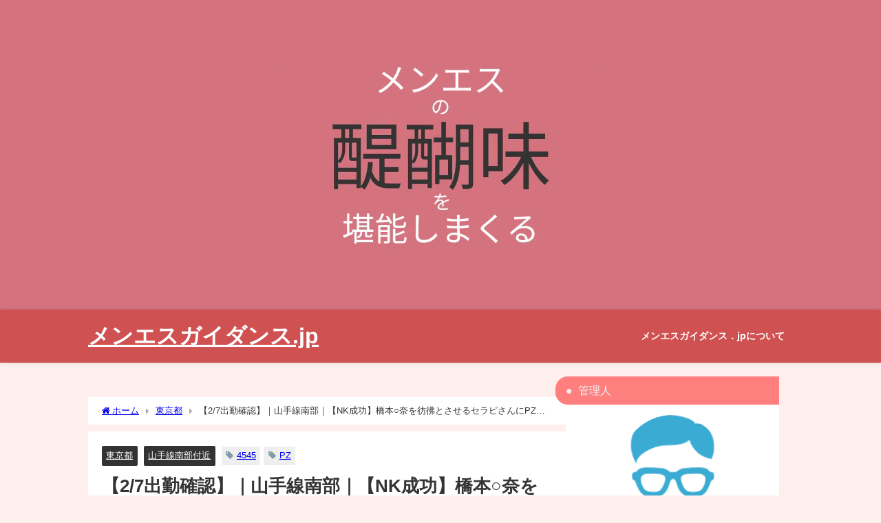

--- FILE ---
content_type: text/html; charset=UTF-8
request_url: https://mens-guidance.jp/4808/%E6%A9%8B%E6%9C%AC%E2%97%AF%E5%A5%88%E3%81%ABpz%E3%81%95%E3%82%8C%E3%82%B3%E3%82%AD%E3%81%95%E3%82%8Cskr/%E6%9D%B1%E4%BA%AC%E9%83%BD/%E5%B1%B1%E6%89%8B%E7%B7%9A%E5%8D%97%E9%83%A8%E4%BB%98%E8%BF%91/
body_size: 27239
content:
<!DOCTYPE html>
<html lang="ja">
<head>
<meta charset="utf-8">
<meta http-equiv="X-UA-Compatible" content="IE=edge">
<meta name="viewport" content="width=device-width, initial-scale=1" />
<title>【2/7出勤確認】｜山手線南部｜【NK成功】橋本○奈を彷彿とさせるセラピさんにPZされ◯コキされSKRコース満喫！最高の息遣いにFBKしてしまいました… | メンエスガイダンス.jp　～事故案件 ドバドバ 発生中～</title>
<meta name="description" content="今回の突撃レポート店 エ　リ　ア：山手線南部 コ　ス　パ：★★★★☆ ビジュアル：★★★★★ （橋本◯奈？童顔なのにPIがでかい！！！） テクニック：★★★★★ （マッサは控えめER多め！！） 寛　容">
<meta name="thumbnail" content="https://i0.wp.com/mens-guidance.jp/wp-content/uploads/2023/02/PZコキ橋本.jpeg?resize=150%2C150&ssl=1" /><!-- Diver OGP -->
<meta property="og:locale" content="ja_JP" />
<meta property="og:title" content="【2/7出勤確認】｜山手線南部｜【NK成功】橋本○奈を彷彿とさせるセラピさんにPZされ◯コキされSKRコース満喫！最高の息遣いにFBKしてしまいました…" />
<meta property="og:description" content="今回の突撃レポート店 エ　リ　ア：山手線南部 コ　ス　パ：★★★★☆ ビジュアル：★★★★★ （橋本◯奈？童顔なのにPIがでかい！！！） テクニック：★★★★★ （マッサは控えめER多め！！） 寛　容" />
<meta property="og:type" content="article" />
<meta property="og:url" content="https://mens-guidance.jp/4808/%e6%a9%8b%e6%9c%ac%e2%97%af%e5%a5%88%e3%81%abpz%e3%81%95%e3%82%8c%e3%82%b3%e3%82%ad%e3%81%95%e3%82%8cskr/%e6%9d%b1%e4%ba%ac%e9%83%bd/%e5%b1%b1%e6%89%8b%e7%b7%9a%e5%8d%97%e9%83%a8%e4%bb%98%e8%bf%91/" />
<meta property="og:image" content="https://i0.wp.com/mens-guidance.jp/wp-content/uploads/2023/02/PZコキ橋本.jpeg?fit=246%2C246&#038;ssl=1" />
<meta property="og:site_name" content="メンエスガイダンス.jp" />
<meta name="twitter:card" content="summary_large_image" />
<meta name="twitter:title" content="【2/7出勤確認】｜山手線南部｜【NK成功】橋本○奈を彷彿とさせるセラピさんにPZされ◯コキされSKRコース満喫！最高の息遣いにFBKしてしまいました…" />
<meta name="twitter:url" content="https://mens-guidance.jp/4808/%e6%a9%8b%e6%9c%ac%e2%97%af%e5%a5%88%e3%81%abpz%e3%81%95%e3%82%8c%e3%82%b3%e3%82%ad%e3%81%95%e3%82%8cskr/%e6%9d%b1%e4%ba%ac%e9%83%bd/%e5%b1%b1%e6%89%8b%e7%b7%9a%e5%8d%97%e9%83%a8%e4%bb%98%e8%bf%91/" />
<meta name="twitter:description" content="今回の突撃レポート店 エ　リ　ア：山手線南部 コ　ス　パ：★★★★☆ ビジュアル：★★★★★ （橋本◯奈？童顔なのにPIがでかい！！！） テクニック：★★★★★ （マッサは控えめER多め！！） 寛　容" />
<meta name="twitter:image" content="https://i0.wp.com/mens-guidance.jp/wp-content/uploads/2023/02/PZコキ橋本.jpeg?fit=246%2C246&#038;ssl=1" />
<!-- / Diver OGP -->
<link rel="canonical" href="https://mens-guidance.jp/4808/%e6%a9%8b%e6%9c%ac%e2%97%af%e5%a5%88%e3%81%abpz%e3%81%95%e3%82%8c%e3%82%b3%e3%82%ad%e3%81%95%e3%82%8cskr/%e6%9d%b1%e4%ba%ac%e9%83%bd/%e5%b1%b1%e6%89%8b%e7%b7%9a%e5%8d%97%e9%83%a8%e4%bb%98%e8%bf%91/">
<link rel="shortcut icon" href="https://mens-guidance.jp/wp-content/uploads/2021/09/32px男女マーク2.png">
<!--[if IE]>
		<link rel="shortcut icon" href="https://mens-guidance.jp/wp-content/uploads/2021/09/16px男女マーク2.jpeg">
<![endif]-->
<link rel="apple-touch-icon" href="https://mens-guidance.jp/wp-content/uploads/2021/09/128px男女マーク2.jpeg" />
<meta name='robots' content='index, follow, max-image-preview:large, max-snippet:-1, max-video-preview:-1' />

	<!-- This site is optimized with the Yoast SEO plugin v26.8 - https://yoast.com/product/yoast-seo-wordpress/ -->
	<link rel="canonical" href="https://mens-guidance.jp/4808/橋本◯奈にpzされコキされskr/東京都/山手線南部付近/" />
	<meta property="og:locale" content="ja_JP" />
	<meta property="og:type" content="article" />
	<meta property="og:title" content="【2/7出勤確認】｜山手線南部｜【NK成功】橋本○奈を彷彿とさせるセラピさんにPZされ◯コキされSKRコース満喫！最高の息遣いにFBKしてしまいました… - メンエスガイダンス.jp" />
	<meta property="og:description" content="今回の突撃レポート店 エ　リ　ア：山手線南部 コ　ス　パ：★★★★☆ ビジュアル：★★★★★ （橋本◯奈？童顔なのにPIがでかい！！！） テクニック：★★★★★ （マッサは控えめER多め！！） 寛　容　度：★★★★☆ 部屋タイプ：一般ルーム…" />
	<meta property="og:url" content="https://mens-guidance.jp/4808/橋本◯奈にpzされコキされskr/東京都/山手線南部付近/" />
	<meta property="og:site_name" content="メンエスガイダンス.jp" />
	<meta property="article:published_time" content="2023-02-07T14:59:06+00:00" />
	<meta property="article:modified_time" content="2023-02-08T03:43:08+00:00" />
	<meta property="og:image" content="https://mens-guidance.jp/wp-content/uploads/2023/02/PZコキ橋本.jpeg" />
	<meta property="og:image:width" content="246" />
	<meta property="og:image:height" content="246" />
	<meta property="og:image:type" content="image/jpeg" />
	<meta name="author" content="波平" />
	<meta name="twitter:card" content="summary_large_image" />
	<meta name="twitter:label1" content="執筆者" />
	<meta name="twitter:data1" content="波平" />
	<meta name="twitter:label2" content="推定読み取り時間" />
	<meta name="twitter:data2" content="9分" />
	<script type="application/ld+json" class="yoast-schema-graph">{"@context":"https://schema.org","@graph":[{"@type":"Article","@id":"https://mens-guidance.jp/4808/%e6%a9%8b%e6%9c%ac%e2%97%af%e5%a5%88%e3%81%abpz%e3%81%95%e3%82%8c%e3%82%b3%e3%82%ad%e3%81%95%e3%82%8cskr/%e6%9d%b1%e4%ba%ac%e9%83%bd/%e5%b1%b1%e6%89%8b%e7%b7%9a%e5%8d%97%e9%83%a8%e4%bb%98%e8%bf%91/#article","isPartOf":{"@id":"https://mens-guidance.jp/4808/%e6%a9%8b%e6%9c%ac%e2%97%af%e5%a5%88%e3%81%abpz%e3%81%95%e3%82%8c%e3%82%b3%e3%82%ad%e3%81%95%e3%82%8cskr/%e6%9d%b1%e4%ba%ac%e9%83%bd/%e5%b1%b1%e6%89%8b%e7%b7%9a%e5%8d%97%e9%83%a8%e4%bb%98%e8%bf%91/"},"author":{"name":"波平","@id":"https://mens-guidance.jp/#/schema/person/3c758738b3bb7f74c61d1390c503b202"},"headline":"【2/7出勤確認】｜山手線南部｜【NK成功】橋本○奈を彷彿とさせるセラピさんにPZされ◯コキされSKRコース満喫！最高の息遣いにFBKしてしまいました…","datePublished":"2023-02-07T14:59:06+00:00","dateModified":"2023-02-08T03:43:08+00:00","mainEntityOfPage":{"@id":"https://mens-guidance.jp/4808/%e6%a9%8b%e6%9c%ac%e2%97%af%e5%a5%88%e3%81%abpz%e3%81%95%e3%82%8c%e3%82%b3%e3%82%ad%e3%81%95%e3%82%8cskr/%e6%9d%b1%e4%ba%ac%e9%83%bd/%e5%b1%b1%e6%89%8b%e7%b7%9a%e5%8d%97%e9%83%a8%e4%bb%98%e8%bf%91/"},"wordCount":75,"commentCount":0,"publisher":{"@id":"https://mens-guidance.jp/#/schema/person/124dd8b4e204c8ce01ecf2978836a566"},"image":{"@id":"https://mens-guidance.jp/4808/%e6%a9%8b%e6%9c%ac%e2%97%af%e5%a5%88%e3%81%abpz%e3%81%95%e3%82%8c%e3%82%b3%e3%82%ad%e3%81%95%e3%82%8cskr/%e6%9d%b1%e4%ba%ac%e9%83%bd/%e5%b1%b1%e6%89%8b%e7%b7%9a%e5%8d%97%e9%83%a8%e4%bb%98%e8%bf%91/#primaryimage"},"thumbnailUrl":"https://i0.wp.com/mens-guidance.jp/wp-content/uploads/2023/02/PZコキ橋本.jpeg?fit=246%2C246&ssl=1","keywords":["4545","PZ"],"articleSection":["東京都","山手線南部付近"],"inLanguage":"ja","potentialAction":[{"@type":"CommentAction","name":"Comment","target":["https://mens-guidance.jp/4808/%e6%a9%8b%e6%9c%ac%e2%97%af%e5%a5%88%e3%81%abpz%e3%81%95%e3%82%8c%e3%82%b3%e3%82%ad%e3%81%95%e3%82%8cskr/%e6%9d%b1%e4%ba%ac%e9%83%bd/%e5%b1%b1%e6%89%8b%e7%b7%9a%e5%8d%97%e9%83%a8%e4%bb%98%e8%bf%91/#respond"]}]},{"@type":"WebPage","@id":"https://mens-guidance.jp/4808/%e6%a9%8b%e6%9c%ac%e2%97%af%e5%a5%88%e3%81%abpz%e3%81%95%e3%82%8c%e3%82%b3%e3%82%ad%e3%81%95%e3%82%8cskr/%e6%9d%b1%e4%ba%ac%e9%83%bd/%e5%b1%b1%e6%89%8b%e7%b7%9a%e5%8d%97%e9%83%a8%e4%bb%98%e8%bf%91/","url":"https://mens-guidance.jp/4808/%e6%a9%8b%e6%9c%ac%e2%97%af%e5%a5%88%e3%81%abpz%e3%81%95%e3%82%8c%e3%82%b3%e3%82%ad%e3%81%95%e3%82%8cskr/%e6%9d%b1%e4%ba%ac%e9%83%bd/%e5%b1%b1%e6%89%8b%e7%b7%9a%e5%8d%97%e9%83%a8%e4%bb%98%e8%bf%91/","name":"【2/7出勤確認】｜山手線南部｜【NK成功】橋本○奈を彷彿とさせるセラピさんにPZされ◯コキされSKRコース満喫！最高の息遣いにFBKしてしまいました… - メンエスガイダンス.jp","isPartOf":{"@id":"https://mens-guidance.jp/#website"},"primaryImageOfPage":{"@id":"https://mens-guidance.jp/4808/%e6%a9%8b%e6%9c%ac%e2%97%af%e5%a5%88%e3%81%abpz%e3%81%95%e3%82%8c%e3%82%b3%e3%82%ad%e3%81%95%e3%82%8cskr/%e6%9d%b1%e4%ba%ac%e9%83%bd/%e5%b1%b1%e6%89%8b%e7%b7%9a%e5%8d%97%e9%83%a8%e4%bb%98%e8%bf%91/#primaryimage"},"image":{"@id":"https://mens-guidance.jp/4808/%e6%a9%8b%e6%9c%ac%e2%97%af%e5%a5%88%e3%81%abpz%e3%81%95%e3%82%8c%e3%82%b3%e3%82%ad%e3%81%95%e3%82%8cskr/%e6%9d%b1%e4%ba%ac%e9%83%bd/%e5%b1%b1%e6%89%8b%e7%b7%9a%e5%8d%97%e9%83%a8%e4%bb%98%e8%bf%91/#primaryimage"},"thumbnailUrl":"https://i0.wp.com/mens-guidance.jp/wp-content/uploads/2023/02/PZコキ橋本.jpeg?fit=246%2C246&ssl=1","datePublished":"2023-02-07T14:59:06+00:00","dateModified":"2023-02-08T03:43:08+00:00","breadcrumb":{"@id":"https://mens-guidance.jp/4808/%e6%a9%8b%e6%9c%ac%e2%97%af%e5%a5%88%e3%81%abpz%e3%81%95%e3%82%8c%e3%82%b3%e3%82%ad%e3%81%95%e3%82%8cskr/%e6%9d%b1%e4%ba%ac%e9%83%bd/%e5%b1%b1%e6%89%8b%e7%b7%9a%e5%8d%97%e9%83%a8%e4%bb%98%e8%bf%91/#breadcrumb"},"inLanguage":"ja","potentialAction":[{"@type":"ReadAction","target":["https://mens-guidance.jp/4808/%e6%a9%8b%e6%9c%ac%e2%97%af%e5%a5%88%e3%81%abpz%e3%81%95%e3%82%8c%e3%82%b3%e3%82%ad%e3%81%95%e3%82%8cskr/%e6%9d%b1%e4%ba%ac%e9%83%bd/%e5%b1%b1%e6%89%8b%e7%b7%9a%e5%8d%97%e9%83%a8%e4%bb%98%e8%bf%91/"]}]},{"@type":"ImageObject","inLanguage":"ja","@id":"https://mens-guidance.jp/4808/%e6%a9%8b%e6%9c%ac%e2%97%af%e5%a5%88%e3%81%abpz%e3%81%95%e3%82%8c%e3%82%b3%e3%82%ad%e3%81%95%e3%82%8cskr/%e6%9d%b1%e4%ba%ac%e9%83%bd/%e5%b1%b1%e6%89%8b%e7%b7%9a%e5%8d%97%e9%83%a8%e4%bb%98%e8%bf%91/#primaryimage","url":"https://i0.wp.com/mens-guidance.jp/wp-content/uploads/2023/02/PZコキ橋本.jpeg?fit=246%2C246&ssl=1","contentUrl":"https://i0.wp.com/mens-guidance.jp/wp-content/uploads/2023/02/PZコキ橋本.jpeg?fit=246%2C246&ssl=1","width":246,"height":246},{"@type":"BreadcrumbList","@id":"https://mens-guidance.jp/4808/%e6%a9%8b%e6%9c%ac%e2%97%af%e5%a5%88%e3%81%abpz%e3%81%95%e3%82%8c%e3%82%b3%e3%82%ad%e3%81%95%e3%82%8cskr/%e6%9d%b1%e4%ba%ac%e9%83%bd/%e5%b1%b1%e6%89%8b%e7%b7%9a%e5%8d%97%e9%83%a8%e4%bb%98%e8%bf%91/#breadcrumb","itemListElement":[{"@type":"ListItem","position":1,"name":"ホーム","item":"https://mens-guidance.jp/"},{"@type":"ListItem","position":2,"name":"【2/7出勤確認】｜山手線南部｜【NK成功】橋本○奈を彷彿とさせるセラピさんにPZされ◯コキされSKRコース満喫！最高の息遣いにFBKしてしまいました…"}]},{"@type":"WebSite","@id":"https://mens-guidance.jp/#website","url":"https://mens-guidance.jp/","name":"メンエス太一の玉砕レポート24","description":"☣ 事故案件 ドバドバ  発信中 ☣","publisher":{"@id":"https://mens-guidance.jp/#/schema/person/124dd8b4e204c8ce01ecf2978836a566"},"potentialAction":[{"@type":"SearchAction","target":{"@type":"EntryPoint","urlTemplate":"https://mens-guidance.jp/?s={search_term_string}"},"query-input":{"@type":"PropertyValueSpecification","valueRequired":true,"valueName":"search_term_string"}}],"inLanguage":"ja"},{"@type":["Person","Organization"],"@id":"https://mens-guidance.jp/#/schema/person/124dd8b4e204c8ce01ecf2978836a566","name":"太一","image":{"@type":"ImageObject","inLanguage":"ja","@id":"https://mens-guidance.jp/#/schema/person/image/","url":"https://mens-guidance.jp/wp-content/uploads/2021/08/めがねおじさん-96x96.jpeg","contentUrl":"https://mens-guidance.jp/wp-content/uploads/2021/08/めがねおじさん-96x96.jpeg","caption":"太一"},"logo":{"@id":"https://mens-guidance.jp/#/schema/person/image/"},"sameAs":["https://mens-guidance.jp"]},{"@type":"Person","@id":"https://mens-guidance.jp/#/schema/person/3c758738b3bb7f74c61d1390c503b202","name":"波平","image":{"@type":"ImageObject","inLanguage":"ja","@id":"https://mens-guidance.jp/#/schema/person/image/","url":"https://mens-guidance.jp/wp-content/uploads/2021/09/サーフィンアイコン1-96x96.jpeg","contentUrl":"https://mens-guidance.jp/wp-content/uploads/2021/09/サーフィンアイコン1-96x96.jpeg","caption":"波平"},"sameAs":["https://mens-guidance.jp/"],"url":"https://mens-guidance.jp/author/namihei/"}]}</script>
	<!-- / Yoast SEO plugin. -->


<link rel='dns-prefetch' href='//cdnjs.cloudflare.com' />
<link rel='dns-prefetch' href='//stats.wp.com' />
<link rel='dns-prefetch' href='//i0.wp.com' />
<link rel='dns-prefetch' href='//c0.wp.com' />
<link rel="alternate" type="application/rss+xml" title="メンエスガイダンス.jp &raquo; フィード" href="https://mens-guidance.jp/feed/" />
<link rel="alternate" type="application/rss+xml" title="メンエスガイダンス.jp &raquo; コメントフィード" href="https://mens-guidance.jp/comments/feed/" />
<link rel="alternate" type="application/rss+xml" title="メンエスガイダンス.jp &raquo; 【2/7出勤確認】｜山手線南部｜【NK成功】橋本○奈を彷彿とさせるセラピさんにPZされ◯コキされSKRコース満喫！最高の息遣いにFBKしてしまいました… のコメントのフィード" href="https://mens-guidance.jp/4808/%e6%a9%8b%e6%9c%ac%e2%97%af%e5%a5%88%e3%81%abpz%e3%81%95%e3%82%8c%e3%82%b3%e3%82%ad%e3%81%95%e3%82%8cskr/%e6%9d%b1%e4%ba%ac%e9%83%bd/%e5%b1%b1%e6%89%8b%e7%b7%9a%e5%8d%97%e9%83%a8%e4%bb%98%e8%bf%91/feed/" />
<link rel="alternate" title="oEmbed (JSON)" type="application/json+oembed" href="https://mens-guidance.jp/wp-json/oembed/1.0/embed?url=https%3A%2F%2Fmens-guidance.jp%2F4808%2F%25e6%25a9%258b%25e6%259c%25ac%25e2%2597%25af%25e5%25a5%2588%25e3%2581%25abpz%25e3%2581%2595%25e3%2582%258c%25e3%2582%25b3%25e3%2582%25ad%25e3%2581%2595%25e3%2582%258cskr%2F%25e6%259d%25b1%25e4%25ba%25ac%25e9%2583%25bd%2F%25e5%25b1%25b1%25e6%2589%258b%25e7%25b7%259a%25e5%258d%2597%25e9%2583%25a8%25e4%25bb%2598%25e8%25bf%2591%2F" />
<link rel="alternate" title="oEmbed (XML)" type="text/xml+oembed" href="https://mens-guidance.jp/wp-json/oembed/1.0/embed?url=https%3A%2F%2Fmens-guidance.jp%2F4808%2F%25e6%25a9%258b%25e6%259c%25ac%25e2%2597%25af%25e5%25a5%2588%25e3%2581%25abpz%25e3%2581%2595%25e3%2582%258c%25e3%2582%25b3%25e3%2582%25ad%25e3%2581%2595%25e3%2582%258cskr%2F%25e6%259d%25b1%25e4%25ba%25ac%25e9%2583%25bd%2F%25e5%25b1%25b1%25e6%2589%258b%25e7%25b7%259a%25e5%258d%2597%25e9%2583%25a8%25e4%25bb%2598%25e8%25bf%2591%2F&#038;format=xml" />
<style id='wp-img-auto-sizes-contain-inline-css' type='text/css'>
img:is([sizes=auto i],[sizes^="auto," i]){contain-intrinsic-size:3000px 1500px}
/*# sourceURL=wp-img-auto-sizes-contain-inline-css */
</style>
<style id='wp-block-library-inline-css' type='text/css'>
:root{--wp-block-synced-color:#7a00df;--wp-block-synced-color--rgb:122,0,223;--wp-bound-block-color:var(--wp-block-synced-color);--wp-editor-canvas-background:#ddd;--wp-admin-theme-color:#007cba;--wp-admin-theme-color--rgb:0,124,186;--wp-admin-theme-color-darker-10:#006ba1;--wp-admin-theme-color-darker-10--rgb:0,107,160.5;--wp-admin-theme-color-darker-20:#005a87;--wp-admin-theme-color-darker-20--rgb:0,90,135;--wp-admin-border-width-focus:2px}@media (min-resolution:192dpi){:root{--wp-admin-border-width-focus:1.5px}}.wp-element-button{cursor:pointer}:root .has-very-light-gray-background-color{background-color:#eee}:root .has-very-dark-gray-background-color{background-color:#313131}:root .has-very-light-gray-color{color:#eee}:root .has-very-dark-gray-color{color:#313131}:root .has-vivid-green-cyan-to-vivid-cyan-blue-gradient-background{background:linear-gradient(135deg,#00d084,#0693e3)}:root .has-purple-crush-gradient-background{background:linear-gradient(135deg,#34e2e4,#4721fb 50%,#ab1dfe)}:root .has-hazy-dawn-gradient-background{background:linear-gradient(135deg,#faaca8,#dad0ec)}:root .has-subdued-olive-gradient-background{background:linear-gradient(135deg,#fafae1,#67a671)}:root .has-atomic-cream-gradient-background{background:linear-gradient(135deg,#fdd79a,#004a59)}:root .has-nightshade-gradient-background{background:linear-gradient(135deg,#330968,#31cdcf)}:root .has-midnight-gradient-background{background:linear-gradient(135deg,#020381,#2874fc)}:root{--wp--preset--font-size--normal:16px;--wp--preset--font-size--huge:42px}.has-regular-font-size{font-size:1em}.has-larger-font-size{font-size:2.625em}.has-normal-font-size{font-size:var(--wp--preset--font-size--normal)}.has-huge-font-size{font-size:var(--wp--preset--font-size--huge)}.has-text-align-center{text-align:center}.has-text-align-left{text-align:left}.has-text-align-right{text-align:right}.has-fit-text{white-space:nowrap!important}#end-resizable-editor-section{display:none}.aligncenter{clear:both}.items-justified-left{justify-content:flex-start}.items-justified-center{justify-content:center}.items-justified-right{justify-content:flex-end}.items-justified-space-between{justify-content:space-between}.screen-reader-text{border:0;clip-path:inset(50%);height:1px;margin:-1px;overflow:hidden;padding:0;position:absolute;width:1px;word-wrap:normal!important}.screen-reader-text:focus{background-color:#ddd;clip-path:none;color:#444;display:block;font-size:1em;height:auto;left:5px;line-height:normal;padding:15px 23px 14px;text-decoration:none;top:5px;width:auto;z-index:100000}html :where(.has-border-color){border-style:solid}html :where([style*=border-top-color]){border-top-style:solid}html :where([style*=border-right-color]){border-right-style:solid}html :where([style*=border-bottom-color]){border-bottom-style:solid}html :where([style*=border-left-color]){border-left-style:solid}html :where([style*=border-width]){border-style:solid}html :where([style*=border-top-width]){border-top-style:solid}html :where([style*=border-right-width]){border-right-style:solid}html :where([style*=border-bottom-width]){border-bottom-style:solid}html :where([style*=border-left-width]){border-left-style:solid}html :where(img[class*=wp-image-]){height:auto;max-width:100%}:where(figure){margin:0 0 1em}html :where(.is-position-sticky){--wp-admin--admin-bar--position-offset:var(--wp-admin--admin-bar--height,0px)}@media screen and (max-width:600px){html :where(.is-position-sticky){--wp-admin--admin-bar--position-offset:0px}}
.has-text-align-justify{text-align:justify;}

/*# sourceURL=wp-block-library-inline-css */
</style><style id='wp-block-calendar-inline-css' type='text/css'>
.wp-block-calendar{text-align:center}.wp-block-calendar td,.wp-block-calendar th{border:1px solid;padding:.25em}.wp-block-calendar th{font-weight:400}.wp-block-calendar caption{background-color:inherit}.wp-block-calendar table{border-collapse:collapse;width:100%}.wp-block-calendar table.has-background th{background-color:inherit}.wp-block-calendar table.has-text-color th{color:inherit}.wp-block-calendar :where(table:not(.has-text-color)){color:#40464d}.wp-block-calendar :where(table:not(.has-text-color)) td,.wp-block-calendar :where(table:not(.has-text-color)) th{border-color:#ddd}:where(.wp-block-calendar table:not(.has-background) th){background:#ddd}
/*# sourceURL=https://c0.wp.com/c/6.9/wp-includes/blocks/calendar/style.min.css */
</style>
<style id='wp-block-group-inline-css' type='text/css'>
.wp-block-group{box-sizing:border-box}:where(.wp-block-group.wp-block-group-is-layout-constrained){position:relative}
/*# sourceURL=https://c0.wp.com/c/6.9/wp-includes/blocks/group/style.min.css */
</style>
<style id='wp-block-paragraph-inline-css' type='text/css'>
.is-small-text{font-size:.875em}.is-regular-text{font-size:1em}.is-large-text{font-size:2.25em}.is-larger-text{font-size:3em}.has-drop-cap:not(:focus):first-letter{float:left;font-size:8.4em;font-style:normal;font-weight:100;line-height:.68;margin:.05em .1em 0 0;text-transform:uppercase}body.rtl .has-drop-cap:not(:focus):first-letter{float:none;margin-left:.1em}p.has-drop-cap.has-background{overflow:hidden}:root :where(p.has-background){padding:1.25em 2.375em}:where(p.has-text-color:not(.has-link-color)) a{color:inherit}p.has-text-align-left[style*="writing-mode:vertical-lr"],p.has-text-align-right[style*="writing-mode:vertical-rl"]{rotate:180deg}
/*# sourceURL=https://c0.wp.com/c/6.9/wp-includes/blocks/paragraph/style.min.css */
</style>
<style id='global-styles-inline-css' type='text/css'>
:root{--wp--preset--aspect-ratio--square: 1;--wp--preset--aspect-ratio--4-3: 4/3;--wp--preset--aspect-ratio--3-4: 3/4;--wp--preset--aspect-ratio--3-2: 3/2;--wp--preset--aspect-ratio--2-3: 2/3;--wp--preset--aspect-ratio--16-9: 16/9;--wp--preset--aspect-ratio--9-16: 9/16;--wp--preset--color--black: #000000;--wp--preset--color--cyan-bluish-gray: #abb8c3;--wp--preset--color--white: #ffffff;--wp--preset--color--pale-pink: #f78da7;--wp--preset--color--vivid-red: #cf2e2e;--wp--preset--color--luminous-vivid-orange: #ff6900;--wp--preset--color--luminous-vivid-amber: #fcb900;--wp--preset--color--light-green-cyan: #7bdcb5;--wp--preset--color--vivid-green-cyan: #00d084;--wp--preset--color--pale-cyan-blue: #8ed1fc;--wp--preset--color--vivid-cyan-blue: #0693e3;--wp--preset--color--vivid-purple: #9b51e0;--wp--preset--color--light-blue: #70b8f1;--wp--preset--color--light-red: #ff8178;--wp--preset--color--light-green: #2ac113;--wp--preset--color--light-yellow: #ffe822;--wp--preset--color--light-orange: #ffa30d;--wp--preset--color--blue: #00f;--wp--preset--color--red: #f00;--wp--preset--color--purple: #674970;--wp--preset--color--gray: #ccc;--wp--preset--gradient--vivid-cyan-blue-to-vivid-purple: linear-gradient(135deg,rgb(6,147,227) 0%,rgb(155,81,224) 100%);--wp--preset--gradient--light-green-cyan-to-vivid-green-cyan: linear-gradient(135deg,rgb(122,220,180) 0%,rgb(0,208,130) 100%);--wp--preset--gradient--luminous-vivid-amber-to-luminous-vivid-orange: linear-gradient(135deg,rgb(252,185,0) 0%,rgb(255,105,0) 100%);--wp--preset--gradient--luminous-vivid-orange-to-vivid-red: linear-gradient(135deg,rgb(255,105,0) 0%,rgb(207,46,46) 100%);--wp--preset--gradient--very-light-gray-to-cyan-bluish-gray: linear-gradient(135deg,rgb(238,238,238) 0%,rgb(169,184,195) 100%);--wp--preset--gradient--cool-to-warm-spectrum: linear-gradient(135deg,rgb(74,234,220) 0%,rgb(151,120,209) 20%,rgb(207,42,186) 40%,rgb(238,44,130) 60%,rgb(251,105,98) 80%,rgb(254,248,76) 100%);--wp--preset--gradient--blush-light-purple: linear-gradient(135deg,rgb(255,206,236) 0%,rgb(152,150,240) 100%);--wp--preset--gradient--blush-bordeaux: linear-gradient(135deg,rgb(254,205,165) 0%,rgb(254,45,45) 50%,rgb(107,0,62) 100%);--wp--preset--gradient--luminous-dusk: linear-gradient(135deg,rgb(255,203,112) 0%,rgb(199,81,192) 50%,rgb(65,88,208) 100%);--wp--preset--gradient--pale-ocean: linear-gradient(135deg,rgb(255,245,203) 0%,rgb(182,227,212) 50%,rgb(51,167,181) 100%);--wp--preset--gradient--electric-grass: linear-gradient(135deg,rgb(202,248,128) 0%,rgb(113,206,126) 100%);--wp--preset--gradient--midnight: linear-gradient(135deg,rgb(2,3,129) 0%,rgb(40,116,252) 100%);--wp--preset--font-size--small: .8em;--wp--preset--font-size--medium: 1em;--wp--preset--font-size--large: 1.2em;--wp--preset--font-size--x-large: 42px;--wp--preset--font-size--xlarge: 1.5em;--wp--preset--font-size--xxlarge: 2em;--wp--preset--spacing--20: 0.44rem;--wp--preset--spacing--30: 0.67rem;--wp--preset--spacing--40: 1rem;--wp--preset--spacing--50: 1.5rem;--wp--preset--spacing--60: 2.25rem;--wp--preset--spacing--70: 3.38rem;--wp--preset--spacing--80: 5.06rem;--wp--preset--shadow--natural: 6px 6px 9px rgba(0, 0, 0, 0.2);--wp--preset--shadow--deep: 12px 12px 50px rgba(0, 0, 0, 0.4);--wp--preset--shadow--sharp: 6px 6px 0px rgba(0, 0, 0, 0.2);--wp--preset--shadow--outlined: 6px 6px 0px -3px rgb(255, 255, 255), 6px 6px rgb(0, 0, 0);--wp--preset--shadow--crisp: 6px 6px 0px rgb(0, 0, 0);--wp--custom--spacing--small: max(1.25rem, 5vw);--wp--custom--spacing--medium: clamp(2rem, 8vw, calc(4 * var(--wp--style--block-gap)));--wp--custom--spacing--large: clamp(4rem, 10vw, 8rem);--wp--custom--spacing--outer: var(--wp--custom--spacing--small, 1.25rem);--wp--custom--typography--font-size--huge: clamp(2.25rem, 4vw, 2.75rem);--wp--custom--typography--font-size--gigantic: clamp(2.75rem, 6vw, 3.25rem);--wp--custom--typography--font-size--colossal: clamp(3.25rem, 8vw, 6.25rem);--wp--custom--typography--line-height--tiny: 1.15;--wp--custom--typography--line-height--small: 1.2;--wp--custom--typography--line-height--medium: 1.4;--wp--custom--typography--line-height--normal: 1.6;}:root { --wp--style--global--content-size: 769px;--wp--style--global--wide-size: 1240px; }:where(body) { margin: 0; }.wp-site-blocks > .alignleft { float: left; margin-right: 2em; }.wp-site-blocks > .alignright { float: right; margin-left: 2em; }.wp-site-blocks > .aligncenter { justify-content: center; margin-left: auto; margin-right: auto; }:where(.wp-site-blocks) > * { margin-block-start: 1.5em; margin-block-end: 0; }:where(.wp-site-blocks) > :first-child { margin-block-start: 0; }:where(.wp-site-blocks) > :last-child { margin-block-end: 0; }:root { --wp--style--block-gap: 1.5em; }:root :where(.is-layout-flow) > :first-child{margin-block-start: 0;}:root :where(.is-layout-flow) > :last-child{margin-block-end: 0;}:root :where(.is-layout-flow) > *{margin-block-start: 1.5em;margin-block-end: 0;}:root :where(.is-layout-constrained) > :first-child{margin-block-start: 0;}:root :where(.is-layout-constrained) > :last-child{margin-block-end: 0;}:root :where(.is-layout-constrained) > *{margin-block-start: 1.5em;margin-block-end: 0;}:root :where(.is-layout-flex){gap: 1.5em;}:root :where(.is-layout-grid){gap: 1.5em;}.is-layout-flow > .alignleft{float: left;margin-inline-start: 0;margin-inline-end: 2em;}.is-layout-flow > .alignright{float: right;margin-inline-start: 2em;margin-inline-end: 0;}.is-layout-flow > .aligncenter{margin-left: auto !important;margin-right: auto !important;}.is-layout-constrained > .alignleft{float: left;margin-inline-start: 0;margin-inline-end: 2em;}.is-layout-constrained > .alignright{float: right;margin-inline-start: 2em;margin-inline-end: 0;}.is-layout-constrained > .aligncenter{margin-left: auto !important;margin-right: auto !important;}.is-layout-constrained > :where(:not(.alignleft):not(.alignright):not(.alignfull)){max-width: var(--wp--style--global--content-size);margin-left: auto !important;margin-right: auto !important;}.is-layout-constrained > .alignwide{max-width: var(--wp--style--global--wide-size);}body .is-layout-flex{display: flex;}.is-layout-flex{flex-wrap: wrap;align-items: center;}.is-layout-flex > :is(*, div){margin: 0;}body .is-layout-grid{display: grid;}.is-layout-grid > :is(*, div){margin: 0;}body{padding-top: 0px;padding-right: 0px;padding-bottom: 0px;padding-left: 0px;}:root :where(.wp-element-button, .wp-block-button__link){background-color: #32373c;border-width: 0;color: #fff;font-family: inherit;font-size: inherit;font-style: inherit;font-weight: inherit;letter-spacing: inherit;line-height: inherit;padding-top: calc(0.667em + 2px);padding-right: calc(1.333em + 2px);padding-bottom: calc(0.667em + 2px);padding-left: calc(1.333em + 2px);text-decoration: none;text-transform: inherit;}.has-black-color{color: var(--wp--preset--color--black) !important;}.has-cyan-bluish-gray-color{color: var(--wp--preset--color--cyan-bluish-gray) !important;}.has-white-color{color: var(--wp--preset--color--white) !important;}.has-pale-pink-color{color: var(--wp--preset--color--pale-pink) !important;}.has-vivid-red-color{color: var(--wp--preset--color--vivid-red) !important;}.has-luminous-vivid-orange-color{color: var(--wp--preset--color--luminous-vivid-orange) !important;}.has-luminous-vivid-amber-color{color: var(--wp--preset--color--luminous-vivid-amber) !important;}.has-light-green-cyan-color{color: var(--wp--preset--color--light-green-cyan) !important;}.has-vivid-green-cyan-color{color: var(--wp--preset--color--vivid-green-cyan) !important;}.has-pale-cyan-blue-color{color: var(--wp--preset--color--pale-cyan-blue) !important;}.has-vivid-cyan-blue-color{color: var(--wp--preset--color--vivid-cyan-blue) !important;}.has-vivid-purple-color{color: var(--wp--preset--color--vivid-purple) !important;}.has-light-blue-color{color: var(--wp--preset--color--light-blue) !important;}.has-light-red-color{color: var(--wp--preset--color--light-red) !important;}.has-light-green-color{color: var(--wp--preset--color--light-green) !important;}.has-light-yellow-color{color: var(--wp--preset--color--light-yellow) !important;}.has-light-orange-color{color: var(--wp--preset--color--light-orange) !important;}.has-blue-color{color: var(--wp--preset--color--blue) !important;}.has-red-color{color: var(--wp--preset--color--red) !important;}.has-purple-color{color: var(--wp--preset--color--purple) !important;}.has-gray-color{color: var(--wp--preset--color--gray) !important;}.has-black-background-color{background-color: var(--wp--preset--color--black) !important;}.has-cyan-bluish-gray-background-color{background-color: var(--wp--preset--color--cyan-bluish-gray) !important;}.has-white-background-color{background-color: var(--wp--preset--color--white) !important;}.has-pale-pink-background-color{background-color: var(--wp--preset--color--pale-pink) !important;}.has-vivid-red-background-color{background-color: var(--wp--preset--color--vivid-red) !important;}.has-luminous-vivid-orange-background-color{background-color: var(--wp--preset--color--luminous-vivid-orange) !important;}.has-luminous-vivid-amber-background-color{background-color: var(--wp--preset--color--luminous-vivid-amber) !important;}.has-light-green-cyan-background-color{background-color: var(--wp--preset--color--light-green-cyan) !important;}.has-vivid-green-cyan-background-color{background-color: var(--wp--preset--color--vivid-green-cyan) !important;}.has-pale-cyan-blue-background-color{background-color: var(--wp--preset--color--pale-cyan-blue) !important;}.has-vivid-cyan-blue-background-color{background-color: var(--wp--preset--color--vivid-cyan-blue) !important;}.has-vivid-purple-background-color{background-color: var(--wp--preset--color--vivid-purple) !important;}.has-light-blue-background-color{background-color: var(--wp--preset--color--light-blue) !important;}.has-light-red-background-color{background-color: var(--wp--preset--color--light-red) !important;}.has-light-green-background-color{background-color: var(--wp--preset--color--light-green) !important;}.has-light-yellow-background-color{background-color: var(--wp--preset--color--light-yellow) !important;}.has-light-orange-background-color{background-color: var(--wp--preset--color--light-orange) !important;}.has-blue-background-color{background-color: var(--wp--preset--color--blue) !important;}.has-red-background-color{background-color: var(--wp--preset--color--red) !important;}.has-purple-background-color{background-color: var(--wp--preset--color--purple) !important;}.has-gray-background-color{background-color: var(--wp--preset--color--gray) !important;}.has-black-border-color{border-color: var(--wp--preset--color--black) !important;}.has-cyan-bluish-gray-border-color{border-color: var(--wp--preset--color--cyan-bluish-gray) !important;}.has-white-border-color{border-color: var(--wp--preset--color--white) !important;}.has-pale-pink-border-color{border-color: var(--wp--preset--color--pale-pink) !important;}.has-vivid-red-border-color{border-color: var(--wp--preset--color--vivid-red) !important;}.has-luminous-vivid-orange-border-color{border-color: var(--wp--preset--color--luminous-vivid-orange) !important;}.has-luminous-vivid-amber-border-color{border-color: var(--wp--preset--color--luminous-vivid-amber) !important;}.has-light-green-cyan-border-color{border-color: var(--wp--preset--color--light-green-cyan) !important;}.has-vivid-green-cyan-border-color{border-color: var(--wp--preset--color--vivid-green-cyan) !important;}.has-pale-cyan-blue-border-color{border-color: var(--wp--preset--color--pale-cyan-blue) !important;}.has-vivid-cyan-blue-border-color{border-color: var(--wp--preset--color--vivid-cyan-blue) !important;}.has-vivid-purple-border-color{border-color: var(--wp--preset--color--vivid-purple) !important;}.has-light-blue-border-color{border-color: var(--wp--preset--color--light-blue) !important;}.has-light-red-border-color{border-color: var(--wp--preset--color--light-red) !important;}.has-light-green-border-color{border-color: var(--wp--preset--color--light-green) !important;}.has-light-yellow-border-color{border-color: var(--wp--preset--color--light-yellow) !important;}.has-light-orange-border-color{border-color: var(--wp--preset--color--light-orange) !important;}.has-blue-border-color{border-color: var(--wp--preset--color--blue) !important;}.has-red-border-color{border-color: var(--wp--preset--color--red) !important;}.has-purple-border-color{border-color: var(--wp--preset--color--purple) !important;}.has-gray-border-color{border-color: var(--wp--preset--color--gray) !important;}.has-vivid-cyan-blue-to-vivid-purple-gradient-background{background: var(--wp--preset--gradient--vivid-cyan-blue-to-vivid-purple) !important;}.has-light-green-cyan-to-vivid-green-cyan-gradient-background{background: var(--wp--preset--gradient--light-green-cyan-to-vivid-green-cyan) !important;}.has-luminous-vivid-amber-to-luminous-vivid-orange-gradient-background{background: var(--wp--preset--gradient--luminous-vivid-amber-to-luminous-vivid-orange) !important;}.has-luminous-vivid-orange-to-vivid-red-gradient-background{background: var(--wp--preset--gradient--luminous-vivid-orange-to-vivid-red) !important;}.has-very-light-gray-to-cyan-bluish-gray-gradient-background{background: var(--wp--preset--gradient--very-light-gray-to-cyan-bluish-gray) !important;}.has-cool-to-warm-spectrum-gradient-background{background: var(--wp--preset--gradient--cool-to-warm-spectrum) !important;}.has-blush-light-purple-gradient-background{background: var(--wp--preset--gradient--blush-light-purple) !important;}.has-blush-bordeaux-gradient-background{background: var(--wp--preset--gradient--blush-bordeaux) !important;}.has-luminous-dusk-gradient-background{background: var(--wp--preset--gradient--luminous-dusk) !important;}.has-pale-ocean-gradient-background{background: var(--wp--preset--gradient--pale-ocean) !important;}.has-electric-grass-gradient-background{background: var(--wp--preset--gradient--electric-grass) !important;}.has-midnight-gradient-background{background: var(--wp--preset--gradient--midnight) !important;}.has-small-font-size{font-size: var(--wp--preset--font-size--small) !important;}.has-medium-font-size{font-size: var(--wp--preset--font-size--medium) !important;}.has-large-font-size{font-size: var(--wp--preset--font-size--large) !important;}.has-x-large-font-size{font-size: var(--wp--preset--font-size--x-large) !important;}.has-xlarge-font-size{font-size: var(--wp--preset--font-size--xlarge) !important;}.has-xxlarge-font-size{font-size: var(--wp--preset--font-size--xxlarge) !important;}
:root :where(.wp-block-group-is-layout-flow) > :first-child{margin-block-start: 0;}:root :where(.wp-block-group-is-layout-flow) > :last-child{margin-block-end: 0;}:root :where(.wp-block-group-is-layout-flow) > *{margin-block-start: 0;margin-block-end: 0;}:root :where(.wp-block-group-is-layout-constrained) > :first-child{margin-block-start: 0;}:root :where(.wp-block-group-is-layout-constrained) > :last-child{margin-block-end: 0;}:root :where(.wp-block-group-is-layout-constrained) > *{margin-block-start: 0;margin-block-end: 0;}:root :where(.wp-block-group-is-layout-flex){gap: 0;}:root :where(.wp-block-group-is-layout-grid){gap: 0;}
/*# sourceURL=global-styles-inline-css */
</style>

<link rel='stylesheet'  href='https://mens-guidance.jp/wp-content/plugins/wordpress-popular-posts/assets/css/wpp.css?ver=6.3.4&#038;theme=6.0.50'  media='all'>
<link rel='stylesheet'  href='https://mens-guidance.jp/wp-content/themes/diver/css/style.min.css?ver=6.9&#038;theme=6.0.50'  media='all'>
<link rel='stylesheet'  href='https://mens-guidance.jp/wp-content/themes/diver_child/style.css?theme=6.0.50'  media='all'>
<link rel='stylesheet'  href='https://cdnjs.cloudflare.com/ajax/libs/jquery.mb.YTPlayer/3.2.9/css/jquery.mb.YTPlayer.min.css'  media='all'>
<link rel='stylesheet'  href='https://c0.wp.com/p/jetpack/12.8.2/css/jetpack.css'  media='all'>
<script type="application/json" id="wpp-json">

{"sampling_active":0,"sampling_rate":100,"ajax_url":"https:\/\/mens-guidance.jp\/wp-json\/wordpress-popular-posts\/v1\/popular-posts","api_url":"https:\/\/mens-guidance.jp\/wp-json\/wordpress-popular-posts","ID":4808,"token":"53409fcdb8","lang":0,"debug":0}
//# sourceURL=wpp-json

</script>
<script type="text/javascript"src="https://mens-guidance.jp/wp-content/plugins/wordpress-popular-posts/assets/js/wpp.min.js?ver=6.3.4&amp;theme=6.0.50" id="wpp-js-js"></script>
<script type="text/javascript"src="https://c0.wp.com/c/6.9/wp-includes/js/jquery/jquery.min.js" id="jquery-core-js"></script>
<script type="text/javascript"src="https://c0.wp.com/c/6.9/wp-includes/js/jquery/jquery-migrate.min.js" id="jquery-migrate-js"></script>
<link rel="https://api.w.org/" href="https://mens-guidance.jp/wp-json/" /><link rel="alternate" title="JSON" type="application/json" href="https://mens-guidance.jp/wp-json/wp/v2/posts/4808" /><link rel="EditURI" type="application/rsd+xml" title="RSD" href="https://mens-guidance.jp/xmlrpc.php?rsd" />
<meta name="generator" content="WordPress 6.9" />
<link rel='shortlink' href='https://mens-guidance.jp/?p=4808' />
	<style>img#wpstats{display:none}</style>
		            <style id="wpp-loading-animation-styles">@-webkit-keyframes bgslide{from{background-position-x:0}to{background-position-x:-200%}}@keyframes bgslide{from{background-position-x:0}to{background-position-x:-200%}}.wpp-widget-placeholder,.wpp-widget-block-placeholder,.wpp-shortcode-placeholder{margin:0 auto;width:60px;height:3px;background:#dd3737;background:linear-gradient(90deg,#dd3737 0%,#571313 10%,#dd3737 100%);background-size:200% auto;border-radius:3px;-webkit-animation:bgslide 1s infinite linear;animation:bgslide 1s infinite linear}</style>
                  <script>
      (function(i,s,o,g,r,a,m){i['GoogleAnalyticsObject']=r;i[r]=i[r]||function(){(i[r].q=i[r].q||[]).push(arguments)},i[r].l=1*new Date();a=s.createElement(o),m=s.getElementsByTagName(o)[0];a.async=1;a.src=g;m.parentNode.insertBefore(a,m)})(window,document,'script','//www.google-analytics.com/analytics.js','ga');ga('create',"UA-204156331-2",'auto');ga('send','pageview');</script>
      <script type="application/ld+json" class="json-ld">[
    {
        "@context": "https://schema.org",
        "@type": "BlogPosting",
        "mainEntityOfPage": {
            "@type": "WebPage",
            "@id": "https://mens-guidance.jp/4808/%e6%a9%8b%e6%9c%ac%e2%97%af%e5%a5%88%e3%81%abpz%e3%81%95%e3%82%8c%e3%82%b3%e3%82%ad%e3%81%95%e3%82%8cskr/%e6%9d%b1%e4%ba%ac%e9%83%bd/%e5%b1%b1%e6%89%8b%e7%b7%9a%e5%8d%97%e9%83%a8%e4%bb%98%e8%bf%91/"
        },
        "headline": "【2/7出勤確認】｜山手線南部｜【NK成功】橋本○奈を彷彿とさせるセラピさんにPZされ◯コキされSKRコース満喫！最高の息遣いにFBKしてしまいました…",
        "image": [
            "https://i0.wp.com/mens-guidance.jp/wp-content/uploads/2023/02/PZコキ橋本.jpeg?fit=246%2C246&ssl=1",
            "https://i0.wp.com/mens-guidance.jp/wp-content/uploads/2023/02/PZコキ橋本.jpeg?fit=246%2C246&ssl=1",
            "https://i0.wp.com/mens-guidance.jp/wp-content/uploads/2023/02/PZコキ橋本.jpeg?resize=150%2C150&ssl=1"
        ],
        "description": "今回の突撃レポート店 エ　リ　ア：山手線南部 コ　ス　パ：★★★★☆ ビジュアル：★★★★★ （橋本◯奈？童顔なのにPIがでかい！！！） テクニック：★★★★★ （マッサは控えめER多め！！） 寛　容",
        "datePublished": "2023-02-07T23:59:06+09:00",
        "dateModified": "2023-02-08T12:43:08+09:00",
        "articleSection": [
            "東京都",
            "山手線南部付近"
        ],
        "author": {
            "@type": "Person",
            "name": "波平",
            "url": "https://mens-guidance.jp/author/namihei/"
        },
        "publisher": {
            "@context": "http://schema.org",
            "@type": "Organization",
            "name": "メンエスガイダンス.jp",
            "description": "☣ 事故案件 ドバドバ  発信中 ☣",
            "logo": null
        }
    }
]</script>
<style>body{background-image:url('');}</style><style>#onlynav ul ul,#nav_fixed #nav ul ul,.header-logo #nav ul ul {display:none;}#onlynav ul li:hover > ul,#nav_fixed #nav ul li:hover > ul,.header-logo #nav ul li:hover > ul{display:block;}</style> <style>body{background-color:#ffeeee;color:#333}:where(a){color:#333}:where(a):hover{color:#04C}.header-wrap,#header ul.sub-menu, #header ul.children,#scrollnav,.description_sp,#nav_fixed.fixed{background:#d05151;color:#fff}.header-wrap a,#nav_fixed.fixed a,div.logo_title{color:#fff}.header-wrap a:hover,#nav_fixed.fixed a:hover,div.logo_title:hover{color:#04c}.drawer-nav-btn span{background-color:#fff;}.drawer-nav-btn:before,.drawer-nav-btn:after {border-color:#fff;}.header_small_menu{background:#ff9696;color:#fff;border-bottom:none}.header_small_menu a{color:#fff}.header_small_menu a:hover{color:#04c}#onlynav,#onlynav ul li a,#nav_fixed #nav ul ul{background:#d05151;color:#fff}#onlynav ul > li:hover > a{background:#ffc4c4;color:#d05151;}#bigfooter{background:#ff9696;color:#fff}#bigfooter a{color:#fff}#bigfooter a:hover{color:#04c}#footer{background:#d05151;color:#fff;}#footer a{color:#fff}#footer a:hover{color:#04c}#sidebar .widget{background:#fff;}.post-box-contents,#main-wrap #pickup_posts_container img,.hentry,#single-main .post-sub,.single_thumbnail,.navigation,.in_loop,#breadcrumb,.pickup-cat-list,.maintop-widget, .mainbottom-widget,#share_plz,.sticky-post-box,.catpage_content_wrap,.cat-post-main{background:#fff;}.post-box{border-color:#ffd2d2;}</style> <style>@media screen and (min-width:1201px){#main-wrap,.header-wrap .header-logo,.header_small_content,.bigfooter_wrap,.footer_content,.container_top_widget,.container_bottom_widget{width:80%;}}@media screen and (max-width:1200px){ #main-wrap,.header-wrap .header-logo, .header_small_content, .bigfooter_wrap,.footer_content, .container_top_widget, .container_bottom_widget{width:90%;}}@media screen and (max-width:768px){#main-wrap,.header-wrap .header-logo,.header_small_content,.bigfooter_wrap,.footer_content,.container_top_widget,.container_bottom_widget{width:100%;}}@media screen and (min-width:960px){#sidebar {width:310px;}}#pickup_posts_container li > a,.post-box-thumbnail__wrap::before{padding-top:100%;}</style><style>@media screen and (min-width:1201px){#main-wrap{width:80%;}}@media screen and (max-width:1200px){ #main-wrap{width:90%;}}</style><style type="text/css" id="diver-custom-heading-css">.content h2:where(:not([class])),:where(.is-editor-blocks) :where(.content) h2:not(.sc_heading){color:#fff;background-color:#d66bbd;text-align:left;border-radius:5px;}.content h3:where(:not([class])),:where(.is-editor-blocks) :where(.content) h3:not(.sc_heading){color:#000;background-color:#d66bbd;text-align:left;border-bottom:2px solid #d66bbd;background:transparent;padding-left:0px;padding-right:0px;}.content h4:where(:not([class])),:where(.is-editor-blocks) :where(.content) h4:not(.sc_heading){color:#000;background-color:#d66bbd;text-align:left;background:transparent;display:flex;align-items:center;padding:0px;}.content h4:where(:not([class])):before,:where(.is-editor-blocks) :where(.content) h4:not(.sc_heading):before{content:"";width:.6em;height:.6em;margin-right:.6em;background-color:#d66bbd;transform:rotate(45deg);}.content h5:where(:not([class])),:where(.is-editor-blocks) :where(.content) h5:not(.sc_heading){color:#d66bbd;}</style><link rel="icon" href="https://i0.wp.com/mens-guidance.jp/wp-content/uploads/2021/08/cropped-128px男女マーク2.jpeg?fit=32%2C32&#038;ssl=1" sizes="32x32" />
<link rel="icon" href="https://i0.wp.com/mens-guidance.jp/wp-content/uploads/2021/08/cropped-128px男女マーク2.jpeg?fit=192%2C192&#038;ssl=1" sizes="192x192" />
<link rel="apple-touch-icon" href="https://i0.wp.com/mens-guidance.jp/wp-content/uploads/2021/08/cropped-128px男女マーク2.jpeg?fit=180%2C180&#038;ssl=1" />
<meta name="msapplication-TileImage" content="https://i0.wp.com/mens-guidance.jp/wp-content/uploads/2021/08/cropped-128px男女マーク2.jpeg?fit=270%2C270&#038;ssl=1" />

<script src="https://www.youtube.com/iframe_api"></script>

<link rel='stylesheet'  href='https://maxcdn.bootstrapcdn.com/font-awesome/4.7.0/css/font-awesome.min.css'  media='all'>
<link rel='stylesheet'  href='https://cdnjs.cloudflare.com/ajax/libs/lity/2.3.1/lity.min.css'  media='all'>
</head>
<body data-rsssl=1 itemscope="itemscope" itemtype="http://schema.org/WebPage" class="wp-singular post-template-default single single-post postid-4808 single-format-standard wp-embed-responsive wp-theme-diver wp-child-theme-diver_child  l-sidebar-right">

<div id="container">
<!-- header -->
	<!-- lpページでは表示しない -->
	<div id="header" class="clearfix">
			<div class="diver_firstview_mov custom fadeIn animated" style="height:450px;background-image:url()"><div class="firstview_video_wrap"><video playsinline muted autoplay loop class="diver_firstview-video" style="background-color: rgb(0, 0, 0); object-position: center center; object-fit: cover; width: 100%; height: auto;"><source src="https://mens-guidance.jp/wp-content/uploads/2021/08/Untitled-720p-210804-2.mp4"></video><div class="diver_firstview_mov_cover none"></div></div><div class="firstview_content"></div></div>		<header class="header-wrap" role="banner" itemscope="itemscope" itemtype="http://schema.org/WPHeader">
		
			<div class="header-logo clearfix">
				

				<!-- /Navigation -->

								<div id="logo">
										<a href="https://mens-guidance.jp/">
													<div class="logo_title">メンエスガイダンス.jp</div>
											</a>
				</div>
									<nav id="nav" role="navigation" itemscope="itemscope" itemtype="http://scheme.org/SiteNavigationElement">
						<div class="menu-%e3%83%98%e3%83%83%e3%83%80%e3%83%bc%e3%83%a1%e3%83%8b%e3%83%a5%e3%83%bc-container"><ul id="mainnavul" class="menu"><li id="menu-item-1366" class="menu-item menu-item-type-post_type menu-item-object-page menu-item-1366"><a href="https://mens-guidance.jp/introduction/">メンエスガイダンス．jpについて</a></li>
</ul></div>					</nav>
							</div>
		</header>
		<nav id="scrollnav" role="navigation" itemscope="itemscope" itemtype="http://scheme.org/SiteNavigationElement">
			<div class="menu-%e3%83%98%e3%83%83%e3%83%80%e3%83%bc%e3%83%a1%e3%83%8b%e3%83%a5%e3%83%bc-container"><ul id="scroll-menu"><li class="menu-item menu-item-type-post_type menu-item-object-page menu-item-1366"><a href="https://mens-guidance.jp/introduction/">メンエスガイダンス．jpについて</a></li>
</ul></div>		</nav>
		
		<div id="nav_fixed">
		<div class="header-logo clearfix">
			<!-- Navigation -->
			

			<!-- /Navigation -->
			<div class="logo clearfix">
				<a href="https://mens-guidance.jp/">
											<div class="logo_title">メンエスガイダンス.jp</div>
									</a>
			</div>
					<nav id="nav" role="navigation" itemscope="itemscope" itemtype="http://scheme.org/SiteNavigationElement">
				<div class="menu-%e3%83%98%e3%83%83%e3%83%80%e3%83%bc%e3%83%a1%e3%83%8b%e3%83%a5%e3%83%bc-container"><ul id="fixnavul" class="menu"><li class="menu-item menu-item-type-post_type menu-item-object-page menu-item-1366"><a href="https://mens-guidance.jp/introduction/">メンエスガイダンス．jpについて</a></li>
</ul></div>			</nav>
				</div>
	</div>
							</div>
	<div class="d_sp">
		</div>
	
	<div id="main-wrap">
	<!-- main -->
		<div class="l-main-container">
		<main id="single-main"  style="margin-right:-330px;padding-right:330px;" role="main">
		<div id="block-8" class="widget singletop-widget mainwidget widget_block"></div>			
								<div id="breadcrumb"><ul itemscope itemtype="http://schema.org/BreadcrumbList"><li itemprop="itemListElement" itemscope itemtype="http://schema.org/ListItem"><a href="https://mens-guidance.jp/" itemprop="item"><span itemprop="name"><i class="fa fa-home" aria-hidden="true"></i> ホーム</span></a><meta itemprop="position" content="1" /></li><li itemprop="itemListElement" itemscope itemtype="http://schema.org/ListItem"><a href="https://mens-guidance.jp/category/%e6%9d%b1%e4%ba%ac%e9%83%bd/" itemprop="item"><span itemprop="name">東京都</span></a><meta itemprop="position" content="2" /></li><li itemprop="itemListElement" itemscope itemtype="http://schema.org/ListItem"><span itemprop="name">【2/7出勤確認】｜山手線南部｜【NK成功】橋本○奈を彷彿とさせるセラピさんにPZされ◯コキされSKRコース満喫！最高の息遣いにFBKしてしまいました…</span><meta itemprop="position" content="3" /></li></ul></div> 
					<div id="content_area" class="fadeIn animated">
												<article id="post-4808" class="post-4808 post type-post status-publish format-standard has-post-thumbnail hentry category-33 category-15 tag-20 tag-pz">
							<header>
								<div class="post-meta clearfix">
									<div class="cat-tag">
																					<div class="single-post-category" style="background:"><a href="https://mens-guidance.jp/category/%e6%9d%b1%e4%ba%ac%e9%83%bd/" rel="category tag">東京都</a></div>
																					<div class="single-post-category" style="background:"><a href="https://mens-guidance.jp/category/%e6%9d%b1%e4%ba%ac%e9%83%bd/%e5%b1%b1%e6%89%8b%e7%b7%9a%e5%8d%97%e9%83%a8%e4%bb%98%e8%bf%91/" rel="category tag">山手線南部付近</a></div>
																				<div class="tag"><a href="https://mens-guidance.jp/tag/4545/" rel="tag">4545</a></div><div class="tag"><a href="https://mens-guidance.jp/tag/pz/" rel="tag">PZ</a></div>									</div>

									<h1 class="single-post-title entry-title">【2/7出勤確認】｜山手線南部｜【NK成功】橋本○奈を彷彿とさせるセラピさんにPZされ◯コキされSKRコース満喫！最高の息遣いにFBKしてしまいました…</h1>
									<div class="post-meta-bottom">
																												<time class="single-post-date published updated" datetime="2023-02-07"><i class="fa fa-calendar" aria-hidden="true"></i>2023-02-07</time>
																											
									</div>
																			<ul class="post-author vcard author">
										<li class="post-author-thum"><img alt='アバター画像' src='https://mens-guidance.jp/wp-content/uploads/2021/09/サーフィンアイコン1-25x25.jpeg' srcset='https://mens-guidance.jp/wp-content/uploads/2021/09/サーフィンアイコン1-50x50.jpeg 2x' class='avatar avatar-25 photo' height='25' width='25' decoding='async'/></li>
										<li class="post-author-name fn post-author"><a href="https://mens-guidance.jp/author/namihei/">波平</a>
										</li>
										</ul>
																	</div>
								<figure class="single_thumbnail"><img src="https://i0.wp.com/mens-guidance.jp/wp-content/uploads/2023/02/PZコキ橋本.jpeg?fit=246%2C246&ssl=1" width="246" height="246" alt="【2/7出勤確認】｜山手線南部｜【NK成功】橋本○奈を彷彿とさせるセラピさんにPZされ◯コキされSKRコース満喫！最高の息遣いにFBKしてしまいました…"></figure>

							</header>
							<section class="single-post-main">
																		

									<div class="content">
																		<div>
<div class="border" style="border-color: #ccc; border-top-width: 2px; border-top-style: dotted;"></div>
<p>～まとめサイトに掲載中 ～<br />
クリックして応援お願いします！！！</p>
<p><a href="https://otona.blogmura.com/tokyo_nightlife/ranking/in?p_cid=11113353" target="_blank" rel="noopener"><img decoding="async" data-src="https://b.blogmura.com/otona/tokyo_nightlife/88_31.gif" width="88" height="31" border="0" alt="にほんブログ村 大人の生活ブログ 東京ナイトライフ情報へ" class="lazyload" /></a></p>
<p><a href="http://www.adultblogranking.com/link/?id=2071620" target="_blank" rel="noopener"><img decoding="async" width="88" height="31" data-src="https://mens-guidance.jp/wp-content/uploads/2021/08/アダルトブログランキングバナー.gif" title="アダルトブログランキング" class="lazyload" /></a></p>
<div><a href="https://blogranking.fc2.com/in.php?id=1056119" target="_blank" rel="noopener"><img decoding="async" data-src="https://static.fc2.com/blogranking/ranking_banner/a_02.gif" class="lazyload" /></a></div>
</div>
<div class="border" style="border-color: #ccc; border-top-width: 2px; border-top-style: dotted;"></div>

<h2 class="sc_heading solid red"><span class="sc_title">今回の突撃レポート店</span></h2>
<div class="sc_frame_wrap orange">
<div class="sc_frame ">
<div class="sc_frame_text">
<div class="sc_designlist li fa_check orange">
<div class="sc_designlist li fa_angle_d orange">
<ul>
<li>エ　リ　ア：山手線南部</li>
<li>コ　ス　パ：★★★★☆</li>
<li><span class="sc_marker-animation y">ビジュアル：★★★★★</span><br />
<span class="sc_marker-animation y">（橋本◯奈？童顔なのにPIがでかい！！！）</span></li>
<li><span class="sc_marker-animation y">テクニック：★★★★★</span><br />
<span class="sc_marker-animation y">（マッサは控えめER多め！！）</span></li>
<li>寛　容　度：★★★★☆</li>
<li>部屋タイプ：一般ルーム</li>
<li>清　潔　度：★★★★★</li>
</ul>
</div>
</div>
</div>
</div>
</div>
<div class="border" style="border-color: #ccc; border-top-width: 2px; border-top-style: dotted;"></div>
<div></div>
<h2 class="sc_heading solid red"><span class="sc_title">セラピストさんの紹介</span></h2>
<div class="sc_balloon left" style="border-radius: 0px;">
<p>ちょっとエッチなツイッター！</p>
<p><span class="sc_marker-animation y">中身は逢いに来てくれたら見えるんだよ～</span>だってｗ</p>
<p>まず行くしかないでしょ！</p>
</div>
<p>&nbsp;</p>
<p>今回ご紹介するセラピストさんは...</p>
<div class="sc_designlist li fa_check orange">
<ul>
<li>165cmぐらいのＧカップ（何もかも包み込まれます）</li>
<li>２０代半ばの清楚純粋な美人！！</li>
<li><span class="sc_marker-animation y">その雰囲気はまさしく橋本◯奈！</span></li>
<li><span class="sc_marker-animation y">テクニック◎（すぐムスコGRIPされたw）</span></li>
<li><span class="sc_marker-animation red">寛容度○（ＰＩ攻撃が絶賛ｗ授乳もOK！？）</span></li>
<li><span class="sc_marker-animation y">童顔＋でかOPIのアンバランスさが良き！</span></li>
<li>どんどん迫ってくるあのビジュアル最高女優さん</li>
</ul>
</div>
<p>&nbsp;</p>
<p>萌える～♡</p>
<p>圧倒的な魅力全開！</p>
<p>声遣いや息遣いがどんどん迫る・・・やっぱり<span class="sc_marker-animation red">橋本○奈</span>だ！</p>
<p>&nbsp;</p>
<p>&nbsp;</p>
<p>&nbsp;</p>
<div class="button oborder block orange"><a class="big" href="https://0nurunuru0taichi0.fc2.xxx/?mode=magablo&amp;from_eno=234"><i class="fa fa-arrow-circle-right before" aria-hidden="true"><span>fa-arrow-circle-right</span></i>マガブロの購入はこちらから</a></div>
<div></div>
<div></div>
<div>
<div class="button oborder block blue"><a href="https://wakust.com/guidance/post-49195/" class="big"><i class="fa fa-arrow-circle-right before" aria-hidden="true"><span>fa-arrow-circle-right</span></i>ワクストの購入はこちらから</a></div>
</div>
<div></div>
<div>
<div class="sc_frame_wrap inline orange">
<div class="sc_frame_title">
<div class="sc_frame_icon"><i class="fa fa-arrow-circle-right" aria-hidden="true"><span>fa-arrow-circle-right</span></i></div>
<p><span>関連する おすすめコンテンツ 　</span></p>
</div>
<div class="sc_frame "><div class="sc_getpost"><a class="clearfix" href="https://mens-guidance.jp/2512/er%e3%81%ab%e8%b1%b9%e5%a4%89%e3%82%aa%e3%83%aa%e3%82%b8%e3%83%8a%e3%83%ab%e8%b6%b3%e6%8a%80%e3%82%bb%e3%83%a9%e3%83%94%e3%82%b9%e3%83%88/%e6%9d%b1%e4%ba%ac%e9%83%bd/%e5%b1%b1%e6%89%8b%e7%b7%9a%e5%8d%97%e8%a5%bf%e9%83%a8%e4%bb%98%e8%bf%91/" ><div class="sc_getpost_thumb post-box-thumbnail__wrap"><img decoding="async" src="[data-uri]" width="150" height="150" alt="【3/28出勤確認】｜山手線南西部｜【本○】突然ERに豹変！！オリジナル脚技に悶絶していたらなんか本◯始まったw可憐なセラピさんは悪戯がお好きのようです。" loading="lazy" data-src="https://i0.wp.com/mens-guidance.jp/wp-content/uploads/2022/02/オリジナル技の豹変.jpeg?resize=150%2C150&ssl=1" class="lazyload"></div><div class="title">【3/28出勤確認】｜山手線南西部｜【本○】突然ERに豹変！！オリジナル脚技に悶絶していたらなんか本◯始まったw可憐なセラピさんは悪戯がお好きのようです。</div><div class="date">2024.3.28</div><div class="substr">今回の突撃レポート店 エ　リ　ア：山手線南西部 コ　ス　パ：★★★★☆ ビジュアル：★★★★★ （可憐な第一印象！完璧すぎる！！！） テクニック：★★★★★ （オリジナル脚技必見！！！気持ち良すぎ！！） 寛　容　度：★★★★★ （「少しだけなら💞」と、本◯へ！！！） 部屋タイプ：ワンルーム 清　潔　...</div></a></div><div class="sc_getpost"><a class="clearfix" href="https://mens-guidance.jp/3099/jdsss%e7%b4%9a%e3%81%97%e3%81%8b%e3%82%82%e3%83%89s/%e6%9d%b1%e4%ba%ac%e9%83%bd/%e5%b1%b1%e6%89%8b%e7%b7%9a%e5%8d%97%e8%a5%bf%e9%83%a8%e4%bb%98%e8%bf%91/" ><div class="sc_getpost_thumb post-box-thumbnail__wrap"><img decoding="async" src="[data-uri]" width="150" height="150" alt="【10/16出勤確認】｜山手線南西部｜【本○】ＪＤでSSS級に可愛い！！しかもドＳって最強じゃん！いい子にしてたら8585まで出来ちゃいますｗ" loading="lazy" data-src="https://i0.wp.com/mens-guidance.jp/wp-content/uploads/2022/04/JD-SSS級のドS施術.jpeg?resize=150%2C150&ssl=1" class="lazyload"></div><div class="title">【10/16出勤確認】｜山手線南西部｜【本○】ＪＤでSSS級に可愛い！！しかもドＳって最強じゃん！いい子にしてたら8585まで出来ちゃいますｗ</div><div class="date">2023.10.16</div><div class="substr">今回の突撃レポート店 エ　リ　ア：山手線南西部 コ　ス　パ：★★★★☆ ビジュアル：★★★★★ （前職業JDでモデル体型！！最高！！） テクニック：★★★★★ （ドMにはたまらないドS施術！！） 寛　容　度：★★★★★ （良い子には本◯のご褒美が！？） 部屋タイプ：ワンルーム 清　潔　度：★★★★★...</div></a></div><div class="sc_getpost"><a class="clearfix" href="https://mens-guidance.jp/3195/%e3%82%b0%e3%83%a9%e3%83%89%e3%83%ab%e3%82%bb%e3%83%a9%e3%83%94%e3%81%8c%e8%b1%b9%e5%a4%89%e3%81%97%e3%81%a6%e3%81%aa%e3%81%8b%e3%81%aa%e3%81%8b%e3%81%ae%e7%b7%a0%e3%81%be%e3%82%8a/%e6%9d%b1%e4%ba%ac%e9%83%bd/%e5%b1%b1%e6%89%8b%e7%b7%9a%e5%8d%97%e6%9d%b1%e9%83%a8%e4%bb%98%e8%bf%91/" ><div class="sc_getpost_thumb post-box-thumbnail__wrap"><img decoding="async" src="[data-uri]" width="150" height="150" alt="｜山手線南東部｜【本○】グラドルセラピとの本◯！！多彩に責める彼女が突如豹変！！しかもなかなかの締まり具合で満足ですｗ" loading="lazy" data-src="https://i0.wp.com/mens-guidance.jp/wp-content/uploads/2022/04/グラドルの豹変.jpeg?resize=150%2C150&ssl=1" class="lazyload"></div><div class="title">｜山手線南東部｜【本○】グラドルセラピとの本◯！！多彩に責める彼女が突如豹変！！しかもなかなかの締まり具合で満足ですｗ</div><div class="date">2024.4.2</div><div class="substr">今回の突撃レポート店 エ　リ　ア：山手線南東部 コ　ス　パ：★★★★☆ ビジュアル：★★★★★ （さすが元グラドル様！！圧巻のビジュ！！） テクニック：★★★★★ （事故演出！？これはよき！！） 寛　容　度：★★★★★ （え、いつ脱いだの？w本◯成功！！） 部屋タイプ：ワンルーム 清　潔　度：★★★...</div></a></div></div>
</div>
</div>
<div class="border" style="border-color: #ccc; border-top-width: 2px; border-top-style: dotted;"></div>
<p>&nbsp;</p>
<h2 class="sc_heading solid red">施術内容</h2>
<div class="voice clearfix left n_bottom">
<div class="icon">
<p><img decoding="async" data-src="https://mens-guidance.jp/wp-content/uploads/2021/08/レディーアイコン1.png" class="lazyload" /></p>
<div class="name"></div>
</div>
<div class="text sc_balloon left red">今逢えるよ～～<br />
奇跡的に会いに来れるお兄さん<br />
密着ハグハグして癒されよっ///</div>
</div>
<p>&nbsp;</p>
<p>ツイッターに誘われてやってきました。</p>
<p>&nbsp;</p>
<p>指定のマンションに到着して時を待つ。</p>
<p>チャイムの音に反応して足音がする。</p>
<p>ドアが開くと可愛い女の子が手招きする。</p>
<p>&nbsp;</p>
<div class="voice clearfix left n_bottom">
<div class="icon">
<p><img decoding="async" data-src="https://mens-guidance.jp/wp-content/uploads/2021/08/レディーアイコン1.png" class="lazyload" /></p>
<div class="name"></div>
</div>
<div class="text sc_balloon left red">こんにちわ！いらっしゃいませ♪</div>
</div>
<div class="voice clearfix right n_bottom">
<div class="icon">
<p><img decoding="async" data-src="https://mens-guidance.jp/wp-content/uploads/2021/09/サーフィンアイコン1.jpeg" class="lazyload" /></p>
<div class="name"></div>
</div>
<div class="text sc_balloon right blue">ああ～ありがとう・・・お邪魔しま～す</div>
</div>
<p><strong>童顔にたわわなPI</strong>を持つミスマッチ美女です。</p>
<p>その雰囲気は<strong>橋本○奈を彷彿？</strong></p>
<p>&nbsp;</p>
<p>入室すぐにお茶を飲み飲みお会計～そしてシャワー！</p>
<p>隙間だらけの紙Ｔを穿き穿き部屋に戻ると</p>
<p><span class="sc_marker-animation y">妖しいＢＤ</span>が待っています。</p>
<p>&nbsp;</p>
<p>少し解しを行った後</p>
<p>普通にうつ伏せで脚を流しながらカエル足へという展開です。</p>
<p><span class="sc_marker-animation y">普通のマッサは約10分ぐらいでしょうか？</span></p>
<p>&nbsp;</p>
<p>そこからは<span class="sc_marker-animation y">すぐＥＲに変換</span>されちゃいますｗ</p>
<p><span style="font-size: 14pt;" class="sc_marker-animation red">ＫＷＫＷ</span>刺激のオンパレード！</p>
<p>&nbsp;</p>
<p><span class="sc_marker-animation red" style="font-size: 14pt;">４ＴＢ</span>になりお尻＆菊から<span style="font-size: 14pt;" class="sc_marker-animation red">SKB</span>に手を這わせて刺激！</p>
<p>当然スカスカの紙Ｔの中へもスルリと侵入。</p>
<p>漁区をかするというより<span class="sc_marker-animation y">がっつりニギニギ！</span></p>
<p>&nbsp;</p>
<div class="voice clearfix right n_bottom">
<div class="icon">
<p><img decoding="async" data-src="https://mens-guidance.jp/wp-content/uploads/2021/09/サーフィンアイコン1.jpeg" class="lazyload" /></p>
<div class="name"></div>
</div>
<div class="text sc_balloon right blue">う～ん、お上手ｗ</div>
</div>
<div class="voice clearfix left n_bottom">
<div class="icon">
<p><img decoding="async" data-src="https://mens-guidance.jp/wp-content/uploads/2021/08/レディーアイコン1.png" class="lazyload" /></p>
<div class="name"></div>
</div>
<div class="text sc_balloon left red">なにか言いました～♡</div>
</div>
<p>&nbsp;</p>
<p>そして今度は彼女の膝に乗って<span class="sc_marker-animation y">バッグハグ！</span></p>
<p>そしてＢ地区をコリコリ責められて・・紙Ｔから顔をのぞかせるムスコとご対面ｗ</p>
<p>&nbsp;</p>
<p>背中にＧ圧を感じながら悶えるｗｗ</p>
<p>彼女の手はそのまま下へ降りて行き</p>
<p>ムスコをやさしくなでなで～<span style="font-size: 14pt;" class="sc_marker-animation red">ＧＲＩＰ</span>後少しで<span class="sc_marker-animation red" style="font-size: 14pt;">４５４５！</span></p>
<p>&nbsp;</p>
<div class="voice clearfix right n_bottom">
<div class="icon">
<p><img decoding="async" data-src="https://mens-guidance.jp/wp-content/uploads/2021/09/サーフィンアイコン1.jpeg" class="lazyload" /></p>
<div class="name"></div>
</div>
<div class="text sc_balloon right blue">うわ～いやらしｗｗ</div>
</div>
<div class="voice clearfix left n_bottom">
<div class="icon">
<p><img decoding="async" data-src="https://mens-guidance.jp/wp-content/uploads/2021/08/レディーアイコン1.png" class="lazyload" /></p>
<div class="name"></div>
</div>
<div class="text sc_balloon left red">もうこんなになってるよｗ</div>
</div>
<p>ビクビクゾクゾク堪りませ～ン！</p>
<p>&nbsp;</p>
<p>膝枕体勢となり<span class="sc_marker-animation red">ＯＰＩスタンプ</span>を頂く。</p>
<p>&nbsp;</p>
<div class="voice clearfix left n_bottom">
<div class="icon">
<p><img decoding="async" data-src="https://mens-guidance.jp/wp-content/uploads/2021/08/レディーアイコン1.png" class="lazyload" /></p>
<div class="name"></div>
</div>
<div class="text sc_balloon left red">お顔濡れても大丈夫ですか？</div>
</div>
<div class="voice clearfix right n_bottom">
<div class="icon">
<p><img decoding="async" data-src="https://mens-guidance.jp/wp-content/uploads/2021/09/サーフィンアイコン1.jpeg" class="lazyload" /></p>
<div class="name"></div>
</div>
<div class="text sc_balloon right blue">全然大丈夫！むしろ大歓迎です。</div>
</div>
<p>そう答えて授乳体勢～アワワ</p>
<p>&nbsp;</p>
<div class="voice clearfix left n_bottom">
<div class="icon"></div>
</div>
<div class="voice clearfix right n_bottom">
<div class="icon">
<p><img decoding="async" data-src="https://mens-guidance.jp/wp-content/uploads/2021/09/サーフィンアイコン1.jpeg" class="lazyload" /></p>
<div class="name"></div>
</div>
<div class="text sc_balloon right blue">こうして赤ちゃんプレイに目覚めて行くのね</div>
</div>
<p>などともごもご言いながら<span class="sc_marker-animation red">ペロペロ！</span></p>
<div class="voice clearfix right n_bottom">
<div class="icon">
<div class="name"></div>
</div>
</div>
<div class="voice clearfix left n_bottom">
<div class="icon">
<p><img decoding="async" data-src="https://mens-guidance.jp/wp-content/uploads/2021/08/レディーアイコン1.png" class="lazyload" /></p>
<div class="name"></div>
</div>
<div class="text sc_balloon left red">ああ～お口はだめよ～♡</div>
</div>
<p>&nbsp;</p>
<p>と言われたものの止めない悪い子ですおいらはｗｗ</p>
<p>&nbsp;</p>
<p>その後は仰向けになり</p>
<p><span class="sc_marker-animation y">濃厚な高密着施術！</span></p>
<p>&nbsp;</p>
<p>Ｂ地区はお返しとばかりに彼女に舐められ</p>
<p><span class="sc_marker-animation red">その手はむき出しになったムスコを弄ぶ。</span></p>
<p>心地よい温もりと高刺激でせり上がるムスコ～上昇気流ｗ</p>
<p>&nbsp;</p>
<div class="voice clearfix left n_bottom">
<div class="icon">
<p><img decoding="async" data-src="https://mens-guidance.jp/wp-content/uploads/2021/08/レディーアイコン1.png" class="lazyload" /></p>
<div class="name"></div>
</div>
<div class="text sc_balloon left red">じゃあ～ホイップ作りますネ</div>
</div>
<div class="voice clearfix right n_bottom">
<div class="icon">
<p><img decoding="async" data-src="https://mens-guidance.jp/wp-content/uploads/2021/09/サーフィンアイコン1.jpeg" class="lazyload" /></p>
<div class="name"></div>
</div>
<div class="text sc_balloon right blue">あ～～いｗ</div>
</div>
<p>紙Ｔは棄てられモロの<span class="sc_marker-animation red">ムスコにあわあわ攻撃！</span></p>
<p>温かさに包まれて限界まで伸び上がります。</p>
<p>&nbsp;</p>
<p>その泡を包み込むように<span style="font-size: 14pt;" class="sc_marker-animation red">ＰＺ！！</span></p>
<p>これはすごい・・・初体験だ（Ｆ俗以外ではｗ）</p>
<p>&nbsp;</p>
<div class="voice clearfix left n_bottom">
<div class="icon">
<p><img decoding="async" data-src="https://mens-guidance.jp/wp-content/uploads/2021/08/レディーアイコン1.png" class="lazyload" /></p>
<div class="name"></div>
</div>
<div class="text sc_balloon left red">横に行って良いですか？</div>
</div>
<div class="voice clearfix right n_bottom">
<div class="icon">
<p><img decoding="async" data-src="https://mens-guidance.jp/wp-content/uploads/2021/09/サーフィンアイコン1.jpeg" class="lazyload" /></p>
<div class="name"></div>
</div>
<div class="text sc_balloon right blue">モチのロンです</div>
</div>
<p>添い寝状態になります。</p>
<p>&nbsp;</p>
<p>Ｂ地区コリコリ＆舐め舐めの攻防で最上級の幸福を感じながら</p>
<p>彼女は巧みに<span class="sc_marker-animation y">脚コキ施術！</span></p>
<p>上手に膝裏で挟み込みギュッギュそしてコキコキ！</p>
<p>&nbsp;</p>
<div class="voice clearfix right n_bottom">
<div class="icon">
<p><img decoding="async" data-src="https://mens-guidance.jp/wp-content/uploads/2021/09/サーフィンアイコン1.jpeg" class="lazyload" /></p>
<div class="name"></div>
</div>
<div class="text sc_balloon right blue">ああ～もうだめだ～ムググ</div>
</div>
<p>彼女のＢ地区に食らいつきながら</p>
<p>&nbsp;</p>
<p><span style="font-size: 14pt;" class="sc_marker-animation red">ドピュン！！！</span></p>
<p>&nbsp;</p>
<p>昇天致しました。</p>
<p>腕枕でお互い見つめ合いながら少し微笑む彼女。</p>
<p>&nbsp;</p>
<div class="voice clearfix left n_bottom">
<div class="icon">
<p><img decoding="async" data-src="https://mens-guidance.jp/wp-content/uploads/2021/08/レディーアイコン1.png" class="lazyload" /></p>
<div class="name"></div>
</div>
<div class="text sc_balloon left red">気持ち良かった？フフフ♡</div>
</div>
<p>&nbsp;</p>
<p>その<strong>うつろな顔も声も橋本○奈</strong>でした。</p>
<p>本○以上の体験したような気がします。</p>
<p>癖になるよきっと！</p>
<p>&nbsp;</p>
<p>もうほかの店に行けなくなるかも・・・でした。</p>
<div class="border" style="border-color: #ccc; border-top-width: 2px; border-top-style: dotted;"></div>
<p><span class="badge btag red"><i class="fa fa-arrow-circle-right before" aria-hidden="true"><span>fa-arrow-circle-right</span></i>注意</span></p>
<p>・同じ体験を保証するものではありません。</p>
<p>・トラブルの責任は負いかねます。</p>
<div class="border" style="border-color: #ccc; border-top-width: 2px; border-top-style: dotted;"></div>
<p>&nbsp;</p>
<div class="sc_frame_wrap inline orange">
<div class="sc_frame_title">
<div class="sc_frame_icon"><i class="fa fa-arrow-circle-right" aria-hidden="true"><span>fa-arrow-circle-right</span></i></div>
<p><span> 衝撃の値引き  ～ セットコンテンツ ～</span></p>
</div>
<div class="sc_frame "><div class="sc_getpost"><a class="clearfix" href="https://mens-guidance.jp/3634/6%e6%9c%88%e5%b1%b1%e6%89%8b%e7%b7%9a%e8%a5%bf%e9%83%a8%e6%bf%80%e3%82%a2%e3%83%843%e6%9c%ac%e3%82%bb%e3%83%83%e3%83%88/%e6%9d%b1%e4%ba%ac%e9%83%bd/%e5%b1%b1%e6%89%8b%e7%b7%9a%e8%a5%bf%e9%83%a8%e4%bb%98%e8%bf%91/" ><div class="sc_getpost_thumb post-box-thumbnail__wrap"><img decoding="async" src="[data-uri]" width="150" height="150" alt="｜山手線西部｜【本〇×3】6月第一弾！山手線西部エリアの激アツ本〇３本セットを大放出！！" loading="lazy" data-src="https://i0.wp.com/mens-guidance.jp/wp-content/uploads/2022/06/6月西部３本セット.jpeg?resize=150%2C150&ssl=1" class="lazyload"></div><div class="title">｜山手線西部｜【本〇×3】6月第一弾！山手線西部エリアの激アツ本〇３本セットを大放出！！</div><div class="date">2022.6.28</div><div class="substr">山手線西部エリアセット！！ みなさん、関東はもう梅雨明けですか？丘之です。 6月だというのに、猛暑日が続いてうな垂れてしまってますが、 こういう時期こそ、メンエスで暑さを吹き飛ばしたいですね(〃艸〃)ﾑﾌｯ 今回は、山手線西部エリアの本〇３本激アツセットをご提供致します！！  記事の内容 山手線西部...</div></a></div></div>
</div>
<p>&nbsp;</p>
<div class="border" style="border-color: #ccc; border-top-width: 2px; border-top-style: dotted;"></div>
<h2 class="sc_heading solid red"><span class="sc_title">店舗様・セラピスト様</span></h2>
<p><strong>FC2マガブロもしくはワクストにて店名、セラピスト様名を書いております。</strong></p>
<p><strong>ぜひこちらよりご覧ください!!!</strong></p>
<p>&nbsp;</p>
<div class="button oborder block orange"></div>
<div></div>
<div style="text-align: center;">
<div class="button btn block orange"><a class="big" href="https://0nurunuru0taichi0.fc2.xxx/?mode=magablo&amp;from_eno=234"><i class="fa fa-arrow-circle-right before" aria-hidden="true"><span>fa-arrow-circle-right</span></i>FC2 マガブロで購入</a></div>
<div></div>
</div>
<div>
<div class="button btn block blue"><a href="https://wakust.com/guidance/post-49195/" class="big"><i class="fa fa-arrow-circle-right before" aria-hidden="true"><span>fa-arrow-circle-right</span></i> ワ ク ス ト で 購 入</a></div>
</div>
<div style="text-align: center;">
<div class="button btn block orange"></div>
</div>
<div></div>
<div></div>
<div><div class="border" style="border-color: #ccc; border-top-width: 2px; border-top-style: dotted;"></div>
<div></div>
<div><span class="badge bborder red">おすすめ の まとめサイト</span></div>
<div></div>
<div>
<p><a href="https://otona.blogmura.com/tokyo_nightlife/ranking/in?p_cid=11113353" target="_blank" rel="noopener"><img decoding="async" data-src="https://b.blogmura.com/otona/tokyo_nightlife/88_31.gif" width="88" height="31" border="0" alt="にほんブログ村 大人の生活ブログ 東京ナイトライフ情報へ" class="lazyload" />　にほんブログ村 様</a></p>
<p><a href="http://www.adultblogranking.com/link/?id=2071620" target="_blank" rel="noopener"><img decoding="async" width="88" height="31" data-src="https://mens-guidance.jp/wp-content/uploads/2021/08/アダルトブログランキングバナー.gif" title="アダルトブログランキング" class="lazyload" /></a><a href="http://www.adultblogranking.com/link/?id=2071620" target="_blank" rel="noopener">　アダルトブログランキング 様</a></p>
<div><a href="https://blogranking.fc2.com/in.php?id=1056119" target="_blank" rel="noopener"><img decoding="async" data-src="https://static.fc2.com/blogranking/ranking_banner/a_02.gif" class="lazyload" />　FC2ブログ 様</a></div>
<p><a href="https://nama564.com/mens-esthe-rss/?s=06" target="_blank" rel="noopener"><img loading="lazy" decoding="async" data-src="https://mens-guidance.jp/wp-content/uploads/2021/08/生殺し-removebg-preview.png" width="100" height="50" target="_blank" class="lazyload" />　生殺し体験アンテナ 様</a></p>
</div>
<div class="border" style="border-color: #ccc; border-top-width: 2px; border-top-style: dotted;"></div>
<p>&nbsp;</p>
</div>
<div></div>
<div><div class="sc_frame_wrap block orange">
<div class="sc_frame_title"><span style="font-size: 12pt;">世界初の『 性家電 』の冠は伊達じゃないぜ…</span></div>
<div class="sc_frame ">
<table border="1" style="border-collapse: collapse; width: 100%; height: 250px;">
<tbody>
<tr style="height: 212px;">
<td style="width: 30%; height: 250px;"><a href="https://www.e-nls.com/access.php?agency_id=af356894&amp;pcode=8676" target="_blank" rel="noopener"><img decoding="async" data-src="https://img.e-nls.com/pict_pc/1_1532497696_m_Yt4O8.jpg" alt="A10サイクロンSA ＋PLUS（プラス）" border="0" class="aligncenter lazyload" /></a></td>
<td style="width: 70%; height: 250px;">
<p style="text-align: center;"><span style="font-size: 12pt;"><strong>すべての常識が覆る 電動オナホ の新定番</strong></span></p>
<p>&nbsp;</p>
<p><span class="sc_marker-animation y" style="font-size: 10pt;"><span style="color: #000000;">異次元の快感、衝撃の動画連動、静音性、メンテナンス性 </span>... etc</span></p>
<p><span style="font-size: 10pt;">これまでの自家発電で満足している 貴殿 こそ 体感 してほしい</span></p>
<div class="button solid block red"><a href="https://www.e-nls.com/access.php?agency_id=af356894&amp;pcode=8676" class="midium" target="_blank" rel="noopener"><i class="fa fa-arrow-circle-right before" aria-hidden="true"><span>fa-arrow-circle-right</span></i>詳細はこちらから</a></div>
</td>
</tr>
</tbody>
</table>
<p>&nbsp;</p>
</div>
</div>
</div>
									</div>

									
									<div class="bottom_ad clearfix">
											        <div id="diver_widget_newpost-3" class="widget widget_diver_widget_newpost">      
      <div class="widgettitle">最新記事</div>        <ul>
                                          <li class="widget_post_list clearfix">
              <a class="clearfix" href="https://mens-guidance.jp/789/%e7%88%86%e4%b9%b3%e3%81%a8%e3%81%ae%e7%94%9f%e6%9c%ac/%e6%9d%b1%e4%ba%ac%e9%83%bd/%e5%b1%b1%e6%89%8b%e7%b7%9a%e4%b8%ad%e5%a4%ae%e9%83%a8%e4%bb%98%e8%bf%91/" title="｜山手線中央部｜【生中○し】楽勝すぎる・・爆乳のお姉さまにすんなり生〇出し！！！">
                              <div class="post_list_thumb" style="width: 100px;height:100px;">
                <img src="[data-uri]" width="300" height="300" alt="｜山手線中央部｜【生中○し】楽勝すぎる・・爆乳のお姉さまにすんなり生〇出し！！！" loading="lazy" data-src="https://i0.wp.com/mens-guidance.jp/wp-content/uploads/2021/10/イージーすぎる生中.jpg?fit=300%2C300&ssl=1" class="lazyload">                                      <div class="post_list_cat" style="">山手線中央部付近</div>
                  
                                   </div>
                             <div class="meta" style="margin-left:-110px;padding-left:110px;">
                    <div class="post_list_title">｜山手線中央部｜【生中○し】楽勝すぎる・・爆乳のお姉さまにすんなり生〇出し！！！</div>
                    <div class="post_list_tag">
                                        <div class="tag">本○</div>                      </div>
                                            
                    <div class="post_list_date">2024.05.30</div>              </div>
              </a>
            </li>
                                  <li class="widget_post_list clearfix">
              <a class="clearfix" href="https://mens-guidance.jp/672/f%e3%82%82knn%e3%82%82%e7%94%9f%e6%9c%ac%e2%97%8b%e3%82%82%e3%83%87%e3%83%95%e3%82%a9%e3%81%a7%e3%81%97%e3%82%87/%e6%9d%b1%e4%ba%ac%e9%83%bd/%e5%b1%b1%e6%89%8b%e7%b7%9a%e8%a5%bf%e9%83%a8%e4%bb%98%e8%bf%91/" title="｜山手線西部｜【生中○し】ムラムラボディのお姉さまは 生中出○し ・F・ KNNが基本コースかも">
                              <div class="post_list_thumb" style="width: 100px;height:100px;">
                <img src="[data-uri]" width="300" height="300" alt="｜山手線西部｜【生中○し】ムラムラボディのお姉さまは 生中出○し ・F・ KNNが基本コースかも" loading="lazy" data-src="https://i0.wp.com/mens-guidance.jp/wp-content/uploads/2021/09/超寛容おねたん.jpg?fit=300%2C300&ssl=1" class="lazyload">                                      <div class="post_list_cat" style="">山手線西部付近</div>
                  
                                   </div>
                             <div class="meta" style="margin-left:-110px;padding-left:110px;">
                    <div class="post_list_title">｜山手線西部｜【生中○し】ムラムラボディのお姉さまは 生中出○し ・F・ KNNが基本コースかも</div>
                    <div class="post_list_tag">
                                        <div class="tag">本○</div>                      </div>
                                            
                    <div class="post_list_date">2024.05.30</div>              </div>
              </a>
            </li>
                                  <li class="widget_post_list clearfix">
              <a class="clearfix" href="https://mens-guidance.jp/445/%ef%bd%9c%e6%a8%aa%e6%b5%9c%e3%82%a8%e3%83%aa%e3%82%a2%ef%bd%9c%e3%80%90%e6%9c%ac%e2%97%8b%e6%88%90%e5%8a%9f%e3%80%9190%e5%88%8614000%e5%86%86%e3%81%a7%e6%9c%ac%e3%80%87/%e7%a5%9e%e5%a5%88%e5%b7%9d%e7%9c%8c/" title="｜横浜エリア｜【本○成功】90分14,000円で本〇できるってソープより安いわｗ">
                              <div class="post_list_thumb" style="width: 100px;height:100px;">
                <img src="[data-uri]" width="300" height="300" alt="｜横浜エリア｜【本○成功】90分14,000円で本〇できるってソープより安いわｗ" loading="lazy" data-src="https://i0.wp.com/mens-guidance.jp/wp-content/uploads/2021/09/90分14000千円の本番.jpg?fit=300%2C300&ssl=1" class="lazyload">                                      <div class="post_list_cat" style="">横浜市</div>
                  
                                   </div>
                             <div class="meta" style="margin-left:-110px;padding-left:110px;">
                    <div class="post_list_title">｜横浜エリア｜【本○成功】90分14,000円で本〇できるってソープより安いわｗ</div>
                    <div class="post_list_tag">
                                        <div class="tag">本○</div>                      </div>
                                            
                    <div class="post_list_date">2024.05.30</div>              </div>
              </a>
            </li>
                                  <li class="widget_post_list clearfix">
              <a class="clearfix" href="https://mens-guidance.jp/2467/120%e5%88%8618000%e5%86%86%e3%81%a7%e3%83%a0%e3%82%b9%e3%82%b3%e3%81%8c%e3%81%a3%e3%81%a4%e3%82%8a%e6%b4%97%e3%82%8f%e3%82%8c%e3%81%be%e3%81%99/%e6%9d%b1%e4%ba%ac%e9%83%bd/%e5%b1%b1%e6%89%8b%e7%b7%9a%e5%8c%97%e8%a5%bf%e9%83%a8%e4%bb%98%e8%bf%91/" title="【5/30出勤確認】｜山手線北西部｜【本◯】120分18,000円の驚愕案件！水着美女にムスコをガッツリ洗われ最後は耳元で「秘密だよ♡」って…もちろん本○成就しました！">
                              <div class="post_list_thumb" style="width: 100px;height:100px;">
                <img src="[data-uri]" width="246" height="246" alt="【5/30出勤確認】｜山手線北西部｜【本◯】120分18,000円の驚愕案件！水着美女にムスコをガッツリ洗われ最後は耳元で「秘密だよ♡」って…もちろん本○成就しました！" loading="lazy" data-src="https://i0.wp.com/mens-guidance.jp/wp-content/uploads/2022/01/耳元秘密.jpeg?fit=246%2C246&ssl=1" class="lazyload">                                      <div class="post_list_cat" style="">山手線北西部付近</div>
                  
                                   </div>
                             <div class="meta" style="margin-left:-110px;padding-left:110px;">
                    <div class="post_list_title">【5/30出勤確認】｜山手線北西部｜【本◯】120分18,000円の驚愕案件！水着美女にムスコをガッツリ洗われ最後は耳元で「秘密だよ♡」って…もちろん本○成就しました！</div>
                    <div class="post_list_tag">
                                        <div class="tag">本○</div>                      </div>
                                            
                    <div class="post_list_date">2024.05.30</div>              </div>
              </a>
            </li>
                                  <li class="widget_post_list clearfix">
              <a class="clearfix" href="https://mens-guidance.jp/331/h%e3%82%ab%e3%83%83%e3%83%97%e3%81%ab%e9%80%86%e3%83%ac%e3%82%a4%e3%83%97%e3%81%95%e3%82%8c%e3%81%9f%e3%81%af%e3%81%aa%e3%81%97/%e6%9d%b1%e4%ba%ac%e9%83%bd/%e5%b1%b1%e6%89%8b%e7%b7%9a%e8%a5%bf%e9%83%a8%e4%bb%98%e8%bf%91/" title="｜山手線西部｜【本〇記事】ふわふわHカップ乳に紙パン破られ 本〇 強要されてきたはなし">
                              <div class="post_list_thumb" style="width: 100px;height:100px;">
                <img src="[data-uri]" width="300" height="300" alt="｜山手線西部｜【本〇記事】ふわふわHカップ乳に紙パン破られ 本〇 強要されてきたはなし" loading="lazy" data-src="https://i0.wp.com/mens-guidance.jp/wp-content/uploads/2021/08/逆レイプ本番.jpg?fit=300%2C300&ssl=1" class="lazyload">                                      <div class="post_list_cat" style="">山手線西部付近</div>
                  
                                   </div>
                             <div class="meta" style="margin-left:-110px;padding-left:110px;">
                    <div class="post_list_title">｜山手線西部｜【本〇記事】ふわふわHカップ乳に紙パン破られ 本〇 強要されてきたはなし</div>
                    <div class="post_list_tag">
                                        <div class="tag">本○</div>                      </div>
                                            
                    <div class="post_list_date">2024.05.20</div>              </div>
              </a>
            </li>
                                  <li class="widget_post_list clearfix">
              <a class="clearfix" href="https://mens-guidance.jp/792/%ef%bd%9c%e6%a8%aa%e6%b5%9c%e3%82%a8%e3%83%aa%e3%82%a2%ef%bd%9c%e3%80%90%e6%9c%ac%e2%97%8b%e3%80%91%e9%a1%94%e9%9d%a2%e3%83%ac%e3%83%99%e3%83%ab%e6%9c%80%e9%ab%98%e5%b3%b0/%e7%a5%9e%e5%a5%88%e5%b7%9d%e7%9c%8c/%e6%a8%aa%e6%b5%9c%e5%b8%82/" title="【10.10お詫びと訂正】｜横浜エリア｜【本○】顔面レベル最高峰!!!こんな子と本〇って幸せすぎる！">
                              <div class="post_list_thumb" style="width: 100px;height:100px;">
                <img src="[data-uri]" width="300" height="300" alt="【10.10お詫びと訂正】｜横浜エリア｜【本○】顔面レベル最高峰!!!こんな子と本〇って幸せすぎる！" loading="lazy" data-src="https://i0.wp.com/mens-guidance.jp/wp-content/uploads/2021/09/顔面スぺ.jpg?fit=300%2C300&ssl=1" class="lazyload">                                      <div class="post_list_cat" style="">横浜市</div>
                  
                                   </div>
                             <div class="meta" style="margin-left:-110px;padding-left:110px;">
                    <div class="post_list_title">【10.10お詫びと訂正】｜横浜エリア｜【本○】顔面レベル最高峰!!!こんな子と本〇って幸せすぎる！</div>
                    <div class="post_list_tag">
                                        <div class="tag">本○</div>                      </div>
                                            
                    <div class="post_list_date">2024.05.20</div>              </div>
              </a>
            </li>
                                  <li class="widget_post_list clearfix">
              <a class="clearfix" href="https://mens-guidance.jp/980/j%e3%82%ab%e3%83%83%e3%83%97%e3%81%ae%e6%9c%ac%e3%82%bb%e3%83%a9%e3%83%94/%e6%9d%b1%e4%ba%ac%e9%83%bd/%e5%b1%b1%e6%89%8b%e7%b7%9a%e5%8d%97%e9%83%a8%e4%bb%98%e8%bf%91/" title="【5/20~22出勤確認】｜山手線南部｜【本○】Ｊカップの本〇セラピさんは反則だって・・・窒息しそうになったしｗ">
                              <div class="post_list_thumb" style="width: 100px;height:100px;">
                <img src="[data-uri]" width="300" height="300" alt="【5/20~22出勤確認】｜山手線南部｜【本○】Ｊカップの本〇セラピさんは反則だって・・・窒息しそうになったしｗ" loading="lazy" data-src="https://i0.wp.com/mens-guidance.jp/wp-content/uploads/2021/10/窒息注意.jpg?fit=300%2C300&ssl=1" class="lazyload">                                      <div class="post_list_cat" style="">山手線南部付近</div>
                  
                                   </div>
                             <div class="meta" style="margin-left:-110px;padding-left:110px;">
                    <div class="post_list_title">【5/20~22出勤確認】｜山手線南部｜【本○】Ｊカップの本〇セラピさんは反則だって・・・窒息しそうになったしｗ</div>
                    <div class="post_list_tag">
                                        <div class="tag">本○</div>                      </div>
                                            
                    <div class="post_list_date">2024.05.20</div>              </div>
              </a>
            </li>
                                  <li class="widget_post_list clearfix">
              <a class="clearfix" href="https://mens-guidance.jp/324/%e6%bf%80%e5%ae%89%e7%bf%bb%e3%83%ac%e3%82%b3%e3%83%bc%e3%83%89%e6%9b%b4%e6%96%b0/%e7%a5%9e%e5%a5%88%e5%b7%9d%e7%9c%8c/" title="｜神奈川県横浜エリア｜激安 生本〇 記録余裕で更新したw">
                              <div class="post_list_thumb" style="width: 100px;height:100px;">
                <img src="[data-uri]" width="300" height="300" alt="｜神奈川県横浜エリア｜激安 生本〇 記録余裕で更新したw" loading="lazy" data-src="https://i0.wp.com/mens-guidance.jp/wp-content/uploads/2021/08/1万円以下のなまなか.jpg?fit=300%2C300&ssl=1" class="lazyload">                                      <div class="post_list_cat" style="">横浜市</div>
                  
                                   </div>
                             <div class="meta" style="margin-left:-110px;padding-left:110px;">
                    <div class="post_list_title">｜神奈川県横浜エリア｜激安 生本〇 記録余裕で更新したw</div>
                    <div class="post_list_tag">
                                        <div class="tag">本○</div>                      </div>
                                            
                    <div class="post_list_date">2024.05.16</div>              </div>
              </a>
            </li>
          
          
                </ul>
        </div>            <div id="diver_widget_newpost-5" class="widget widget_diver_widget_newpost">      
      <div class="widgettitle">【大人気】 本○成功体験集</div>        <ul>
                                          <li class="widget_post_list clearfix">
              <a class="clearfix" href="https://mens-guidance.jp/789/%e7%88%86%e4%b9%b3%e3%81%a8%e3%81%ae%e7%94%9f%e6%9c%ac/%e6%9d%b1%e4%ba%ac%e9%83%bd/%e5%b1%b1%e6%89%8b%e7%b7%9a%e4%b8%ad%e5%a4%ae%e9%83%a8%e4%bb%98%e8%bf%91/" title="｜山手線中央部｜【生中○し】楽勝すぎる・・爆乳のお姉さまにすんなり生〇出し！！！">
                              <div class="post_list_thumb" style="width: 100px;height:100px;">
                <img src="[data-uri]" width="300" height="300" alt="｜山手線中央部｜【生中○し】楽勝すぎる・・爆乳のお姉さまにすんなり生〇出し！！！" loading="lazy" data-src="https://i0.wp.com/mens-guidance.jp/wp-content/uploads/2021/10/イージーすぎる生中.jpg?fit=300%2C300&ssl=1" class="lazyload">                                      <div class="post_list_cat" style="">山手線中央部付近</div>
                  
                                   </div>
                             <div class="meta" style="margin-left:-110px;padding-left:110px;">
                    <div class="post_list_title">｜山手線中央部｜【生中○し】楽勝すぎる・・爆乳のお姉さまにすんなり生〇出し！！！</div>
                    <div class="post_list_tag">
                                        <div class="tag">本○</div>                      </div>
                                            
                    <div class="post_list_date">2024.05.30</div>              </div>
              </a>
            </li>
                                  <li class="widget_post_list clearfix">
              <a class="clearfix" href="https://mens-guidance.jp/672/f%e3%82%82knn%e3%82%82%e7%94%9f%e6%9c%ac%e2%97%8b%e3%82%82%e3%83%87%e3%83%95%e3%82%a9%e3%81%a7%e3%81%97%e3%82%87/%e6%9d%b1%e4%ba%ac%e9%83%bd/%e5%b1%b1%e6%89%8b%e7%b7%9a%e8%a5%bf%e9%83%a8%e4%bb%98%e8%bf%91/" title="｜山手線西部｜【生中○し】ムラムラボディのお姉さまは 生中出○し ・F・ KNNが基本コースかも">
                              <div class="post_list_thumb" style="width: 100px;height:100px;">
                <img src="[data-uri]" width="300" height="300" alt="｜山手線西部｜【生中○し】ムラムラボディのお姉さまは 生中出○し ・F・ KNNが基本コースかも" loading="lazy" data-src="https://i0.wp.com/mens-guidance.jp/wp-content/uploads/2021/09/超寛容おねたん.jpg?fit=300%2C300&ssl=1" class="lazyload">                                      <div class="post_list_cat" style="">山手線西部付近</div>
                  
                                   </div>
                             <div class="meta" style="margin-left:-110px;padding-left:110px;">
                    <div class="post_list_title">｜山手線西部｜【生中○し】ムラムラボディのお姉さまは 生中出○し ・F・ KNNが基本コースかも</div>
                    <div class="post_list_tag">
                                        <div class="tag">本○</div>                      </div>
                                            
                    <div class="post_list_date">2024.05.30</div>              </div>
              </a>
            </li>
                                  <li class="widget_post_list clearfix">
              <a class="clearfix" href="https://mens-guidance.jp/445/%ef%bd%9c%e6%a8%aa%e6%b5%9c%e3%82%a8%e3%83%aa%e3%82%a2%ef%bd%9c%e3%80%90%e6%9c%ac%e2%97%8b%e6%88%90%e5%8a%9f%e3%80%9190%e5%88%8614000%e5%86%86%e3%81%a7%e6%9c%ac%e3%80%87/%e7%a5%9e%e5%a5%88%e5%b7%9d%e7%9c%8c/" title="｜横浜エリア｜【本○成功】90分14,000円で本〇できるってソープより安いわｗ">
                              <div class="post_list_thumb" style="width: 100px;height:100px;">
                <img src="[data-uri]" width="300" height="300" alt="｜横浜エリア｜【本○成功】90分14,000円で本〇できるってソープより安いわｗ" loading="lazy" data-src="https://i0.wp.com/mens-guidance.jp/wp-content/uploads/2021/09/90分14000千円の本番.jpg?fit=300%2C300&ssl=1" class="lazyload">                                      <div class="post_list_cat" style="">横浜市</div>
                  
                                   </div>
                             <div class="meta" style="margin-left:-110px;padding-left:110px;">
                    <div class="post_list_title">｜横浜エリア｜【本○成功】90分14,000円で本〇できるってソープより安いわｗ</div>
                    <div class="post_list_tag">
                                        <div class="tag">本○</div>                      </div>
                                            
                    <div class="post_list_date">2024.05.30</div>              </div>
              </a>
            </li>
                                  <li class="widget_post_list clearfix">
              <a class="clearfix" href="https://mens-guidance.jp/2467/120%e5%88%8618000%e5%86%86%e3%81%a7%e3%83%a0%e3%82%b9%e3%82%b3%e3%81%8c%e3%81%a3%e3%81%a4%e3%82%8a%e6%b4%97%e3%82%8f%e3%82%8c%e3%81%be%e3%81%99/%e6%9d%b1%e4%ba%ac%e9%83%bd/%e5%b1%b1%e6%89%8b%e7%b7%9a%e5%8c%97%e8%a5%bf%e9%83%a8%e4%bb%98%e8%bf%91/" title="【5/30出勤確認】｜山手線北西部｜【本◯】120分18,000円の驚愕案件！水着美女にムスコをガッツリ洗われ最後は耳元で「秘密だよ♡」って…もちろん本○成就しました！">
                              <div class="post_list_thumb" style="width: 100px;height:100px;">
                <img src="[data-uri]" width="246" height="246" alt="【5/30出勤確認】｜山手線北西部｜【本◯】120分18,000円の驚愕案件！水着美女にムスコをガッツリ洗われ最後は耳元で「秘密だよ♡」って…もちろん本○成就しました！" loading="lazy" data-src="https://i0.wp.com/mens-guidance.jp/wp-content/uploads/2022/01/耳元秘密.jpeg?fit=246%2C246&ssl=1" class="lazyload">                                      <div class="post_list_cat" style="">山手線北西部付近</div>
                  
                                   </div>
                             <div class="meta" style="margin-left:-110px;padding-left:110px;">
                    <div class="post_list_title">【5/30出勤確認】｜山手線北西部｜【本◯】120分18,000円の驚愕案件！水着美女にムスコをガッツリ洗われ最後は耳元で「秘密だよ♡」って…もちろん本○成就しました！</div>
                    <div class="post_list_tag">
                                        <div class="tag">本○</div>                      </div>
                                            
                    <div class="post_list_date">2024.05.30</div>              </div>
              </a>
            </li>
                                  <li class="widget_post_list clearfix">
              <a class="clearfix" href="https://mens-guidance.jp/331/h%e3%82%ab%e3%83%83%e3%83%97%e3%81%ab%e9%80%86%e3%83%ac%e3%82%a4%e3%83%97%e3%81%95%e3%82%8c%e3%81%9f%e3%81%af%e3%81%aa%e3%81%97/%e6%9d%b1%e4%ba%ac%e9%83%bd/%e5%b1%b1%e6%89%8b%e7%b7%9a%e8%a5%bf%e9%83%a8%e4%bb%98%e8%bf%91/" title="｜山手線西部｜【本〇記事】ふわふわHカップ乳に紙パン破られ 本〇 強要されてきたはなし">
                              <div class="post_list_thumb" style="width: 100px;height:100px;">
                <img src="[data-uri]" width="300" height="300" alt="｜山手線西部｜【本〇記事】ふわふわHカップ乳に紙パン破られ 本〇 強要されてきたはなし" loading="lazy" data-src="https://i0.wp.com/mens-guidance.jp/wp-content/uploads/2021/08/逆レイプ本番.jpg?fit=300%2C300&ssl=1" class="lazyload">                                      <div class="post_list_cat" style="">山手線西部付近</div>
                  
                                   </div>
                             <div class="meta" style="margin-left:-110px;padding-left:110px;">
                    <div class="post_list_title">｜山手線西部｜【本〇記事】ふわふわHカップ乳に紙パン破られ 本〇 強要されてきたはなし</div>
                    <div class="post_list_tag">
                                        <div class="tag">本○</div>                      </div>
                                            
                    <div class="post_list_date">2024.05.20</div>              </div>
              </a>
            </li>
          
          
                </ul>
        </div>    											
																		</div>

									

																</section>
							<footer class="article_footer">
								<!-- コメント -->
																<!-- 関連キーワード -->
																		<div class="single_title">関連キーワード</div>
										<div class="tag_area">
											<div class="tag"><a href="https://mens-guidance.jp/tag/4545/" rel="tag">4545</a></div><div class="tag"><a href="https://mens-guidance.jp/tag/pz/" rel="tag">PZ</a></div>										</div>
									
								<!-- 関連記事 -->
																							</footer>
						</article>
					</div>
					<!-- CTA -->
										<!-- navigation -->
					<ul class='navigation-post '><li class='navigation-post__item previous_post container-has-bg'><a class='navigation-post__link' href='https://mens-guidance.jp/4515/%e5%af%9b%e5%ae%b9%e5%ba%a6%e9%ab%98%e3%81%84g%e3%82%ab%e3%83%83%e3%83%97%e3%81%a8%e5%85%a8%e3%83%a9%e3%83%bc/%e6%9d%b1%e4%ba%ac%e9%83%bd/%e5%b1%b1%e6%89%8b%e7%b7%9a%e8%a5%bf%e9%83%a8%e4%bb%98%e8%bf%91/'><div class="navigation-post__thumb"><img src="[data-uri]" width="246" height="246" alt="｜山手線西部｜【NK成功】寛容度高い爆乳Gカップお姉さん！PZ〜Fをくり出し気付けばお互い全ラーにw出すもの出して満足です。" loading="lazy" data-src="https://i0.wp.com/mens-guidance.jp/wp-content/uploads/2023/01/イタズラOKGカップ.jpeg?fit=246%2C246&ssl=1" class="lazyload"></div><div class='navigation-post__title'>｜山手線西部｜【NK成功】寛容度高い爆乳Gカップお姉さん！PZ〜Fをくり出し気付けばお互い全ラーにw出すもの出して満足です。</div></a></li><li class='navigation-post__item next_post container-has-bg'><a class='navigation-post__link' href='https://mens-guidance.jp/3348/%e7%be%8ebody%e3%82%bb%e3%83%a9%e3%83%94%e3%81%8c%e8%88%9e%e3%81%86/%e6%9d%b1%e4%ba%ac%e9%83%bd/%e5%b1%b1%e6%89%8b%e7%b7%9a%e5%8d%97%e8%a5%bf%e9%83%a8%e4%bb%98%e8%bf%91/'><div class='navigation-post__title'>【退店】｜山手線南西部｜【本○】エッチな美BODYセラピさんが騎◯位で激しく舞う！清楚なのは見た目だけなので要注意！！あの踊り凄すぎワロタww</div><div class="navigation-post__thumb"><img src="[data-uri]" width="246" height="246" alt="【退店】｜山手線南西部｜【本○】エッチな美BODYセラピさんが騎◯位で激しく舞う！清楚なのは見た目だけなので要注意！！あの踊り凄すぎワロタww" loading="lazy" data-src="https://i0.wp.com/mens-guidance.jp/wp-content/uploads/2022/11/清楚だとは思えない85.jpeg?fit=246%2C246&ssl=1" class="lazyload"></div></a></li></ul>
					
						 
 										<div class="post-sub">
						<!-- bigshare -->
						<!-- rabdom_posts(bottom) -->
																	</div>
									</main>

		<!-- /main -->
			<!-- sidebar -->
	<div id="sidebar" role="complementary">
		<div class="sidebar_content">
						        <div id="diver_widget_profile-6" class="widget widget_diver_widget_profile">            <div class="widgettitle">管理人</div>            <div class="diver_widget_profile clearfix">
                            <div class="clearfix coverimg lazyload no" >
                  <img class="lazyload" src="[data-uri]" data-src="https://mens-guidance.jp/wp-content/uploads/2021/08/めがねおじさん-2.png" alt="userimg" />
                </div>
                            <div class="img_meta">
                    <div class="name">太一</div>
                    <ul class="profile_sns">
                                            <li><a class="twitter" href="https://twitter.com/menestaichi" target="_blank"><i class="fa fa-twitter" aria-hidden="true"></i></a></li>                                                                                      </ul>
                  </div>
              <div class="meta">
                1985年生まれ牡牛座、左投左打。<br />
東京に根城を構え、<br />
年間250件以上のメンズエステを回遊する生粋の好事家。<br />
元はライターであったが、多数のライターさんの加入により、<br />
いつの間にかサイト運営者として活動している。<br />
<br />
所属ライター：波平さん、さとしさん、丘之 彰さん、トラ焼きさん、スエンメさん、太一              </div>
                          </div>
        </div>        <div id="diver_widget_search-2" class="widget widget_diver_widget_search"><div class="widgettitle">検索コーナー</div><form class="search-widget" method="get" action="https://mens-guidance.jp"><div class="search-widget__col"><label class="search-widget__label">キーワード</label><input type="text" name="s" class="search-widget__input" placeholder="キーワードを入力" value=""></div><div class="search-widget__col"><label class="search-widget__label">カテゴリー</label><div class="search-widget__select"><select name="cat"><option value>カテゴリーを選択</option><option value="32" >横浜市</option><option value="34" >大阪府</option><option value="11" >山手線中央部付近</option><option value="5" >山手線北部付近</option><option value="36" >ランキング</option><option value="31" >川崎市</option><option value="6" >山手線北東部付近</option><option value="39" >藤沢市</option><option value="26" >セット販売</option><option value="33" >東京都</option><option value="17" >山手線東部付近</option><option value="16" >山手線南東部付近</option><option value="30" >神奈川県</option><option value="15" >山手線南部付近</option><option value="4" >お知らせ</option><option value="14" >山手線南西部付近</option><option value="2" >その他</option><option value="13" >山手線西部付近</option><option value="12" >山手線北西部付近</option><option value="10" >東京都北部</option><option value="9" >東京都東部</option><option value="8" >東京都南部</option><option value="7" >東京都西部</option></select></div></div><div class="search-widget__col"><label class="search-widget__label">タグ</label><label><input type="checkbox" class="search-widget__checkbox" name="tag[]" value="%e6%9c%ac%e2%97%8b"  /><span class="search-widget__checkbox-label">本○</span></label><label><input type="checkbox" class="search-widget__checkbox" name="tag[]" value="f"  /><span class="search-widget__checkbox-label">F</span></label><label><input type="checkbox" class="search-widget__checkbox" name="tag[]" value="%e6%a4%9c%e8%a8%bc"  /><span class="search-widget__checkbox-label">検証</span></label><label><input type="checkbox" class="search-widget__checkbox" name="tag[]" value="%e5%9c%9f%e5%bb%ba"  /><span class="search-widget__checkbox-label">土建</span></label><label><input type="checkbox" class="search-widget__checkbox" name="tag[]" value="pz"  /><span class="search-widget__checkbox-label">PZ</span></label><label><input type="checkbox" class="search-widget__checkbox" name="tag[]" value="%e8%aa%a4%e7%88%86"  /><span class="search-widget__checkbox-label">誤爆</span></label><label><input type="checkbox" class="search-widget__checkbox" name="tag[]" value="%e3%82%bb%e3%83%83%e3%83%88%e8%b2%a9%e5%a3%b2"  /><span class="search-widget__checkbox-label">セット販売</span></label><label><input type="checkbox" class="search-widget__checkbox" name="tag[]" value="%e3%83%a9%e3%83%b3%e3%82%ad%e3%83%b3%e3%82%b0"  /><span class="search-widget__checkbox-label">ランキング</span></label><label><input type="checkbox" class="search-widget__checkbox" name="tag[]" value="smt"  /><span class="search-widget__checkbox-label">SMT</span></label><label><input type="checkbox" class="search-widget__checkbox" name="tag[]" value="4545"  /><span class="search-widget__checkbox-label">4545</span></label></div><button type="submit" class="search-widget__submit" value="search">検索</button></form></div>        <div id="diver_widget_newpost-4" class="widget widget_diver_widget_newpost">      
      <div class="widgettitle">【 一番人気 】 本○ 成功体験集!!</div>        <ul>
                                          <li class="widget_post_list clearfix">
              <a class="clearfix" href="https://mens-guidance.jp/789/%e7%88%86%e4%b9%b3%e3%81%a8%e3%81%ae%e7%94%9f%e6%9c%ac/%e6%9d%b1%e4%ba%ac%e9%83%bd/%e5%b1%b1%e6%89%8b%e7%b7%9a%e4%b8%ad%e5%a4%ae%e9%83%a8%e4%bb%98%e8%bf%91/" title="｜山手線中央部｜【生中○し】楽勝すぎる・・爆乳のお姉さまにすんなり生〇出し！！！">
                              <div class="post_list_thumb" style="width: 100px;height:100px;">
                <img src="[data-uri]" width="300" height="300" alt="｜山手線中央部｜【生中○し】楽勝すぎる・・爆乳のお姉さまにすんなり生〇出し！！！" loading="lazy" data-src="https://i0.wp.com/mens-guidance.jp/wp-content/uploads/2021/10/イージーすぎる生中.jpg?fit=300%2C300&ssl=1" class="lazyload">                                      <div class="post_list_cat" style="">山手線中央部付近</div>
                  
                                   </div>
                             <div class="meta" style="margin-left:-110px;padding-left:110px;">
                    <div class="post_list_title">｜山手線中央部｜【生中○し】楽勝すぎる・・爆乳のお姉さまにすんなり生〇出し！！！</div>
                    <div class="post_list_tag">
                                        <div class="tag">本○</div>                      </div>
                                            
                    <div class="post_list_date">2024.05.30</div>              </div>
              </a>
            </li>
                                  <li class="widget_post_list clearfix">
              <a class="clearfix" href="https://mens-guidance.jp/672/f%e3%82%82knn%e3%82%82%e7%94%9f%e6%9c%ac%e2%97%8b%e3%82%82%e3%83%87%e3%83%95%e3%82%a9%e3%81%a7%e3%81%97%e3%82%87/%e6%9d%b1%e4%ba%ac%e9%83%bd/%e5%b1%b1%e6%89%8b%e7%b7%9a%e8%a5%bf%e9%83%a8%e4%bb%98%e8%bf%91/" title="｜山手線西部｜【生中○し】ムラムラボディのお姉さまは 生中出○し ・F・ KNNが基本コースかも">
                              <div class="post_list_thumb" style="width: 100px;height:100px;">
                <img src="[data-uri]" width="300" height="300" alt="｜山手線西部｜【生中○し】ムラムラボディのお姉さまは 生中出○し ・F・ KNNが基本コースかも" loading="lazy" data-src="https://i0.wp.com/mens-guidance.jp/wp-content/uploads/2021/09/超寛容おねたん.jpg?fit=300%2C300&ssl=1" class="lazyload">                                      <div class="post_list_cat" style="">山手線西部付近</div>
                  
                                   </div>
                             <div class="meta" style="margin-left:-110px;padding-left:110px;">
                    <div class="post_list_title">｜山手線西部｜【生中○し】ムラムラボディのお姉さまは 生中出○し ・F・ KNNが基本コースかも</div>
                    <div class="post_list_tag">
                                        <div class="tag">本○</div>                      </div>
                                            
                    <div class="post_list_date">2024.05.30</div>              </div>
              </a>
            </li>
                                  <li class="widget_post_list clearfix">
              <a class="clearfix" href="https://mens-guidance.jp/445/%ef%bd%9c%e6%a8%aa%e6%b5%9c%e3%82%a8%e3%83%aa%e3%82%a2%ef%bd%9c%e3%80%90%e6%9c%ac%e2%97%8b%e6%88%90%e5%8a%9f%e3%80%9190%e5%88%8614000%e5%86%86%e3%81%a7%e6%9c%ac%e3%80%87/%e7%a5%9e%e5%a5%88%e5%b7%9d%e7%9c%8c/" title="｜横浜エリア｜【本○成功】90分14,000円で本〇できるってソープより安いわｗ">
                              <div class="post_list_thumb" style="width: 100px;height:100px;">
                <img src="[data-uri]" width="300" height="300" alt="｜横浜エリア｜【本○成功】90分14,000円で本〇できるってソープより安いわｗ" loading="lazy" data-src="https://i0.wp.com/mens-guidance.jp/wp-content/uploads/2021/09/90分14000千円の本番.jpg?fit=300%2C300&ssl=1" class="lazyload">                                      <div class="post_list_cat" style="">横浜市</div>
                  
                                   </div>
                             <div class="meta" style="margin-left:-110px;padding-left:110px;">
                    <div class="post_list_title">｜横浜エリア｜【本○成功】90分14,000円で本〇できるってソープより安いわｗ</div>
                    <div class="post_list_tag">
                                        <div class="tag">本○</div>                      </div>
                                            
                    <div class="post_list_date">2024.05.30</div>              </div>
              </a>
            </li>
                                  <li class="widget_post_list clearfix">
              <a class="clearfix" href="https://mens-guidance.jp/2467/120%e5%88%8618000%e5%86%86%e3%81%a7%e3%83%a0%e3%82%b9%e3%82%b3%e3%81%8c%e3%81%a3%e3%81%a4%e3%82%8a%e6%b4%97%e3%82%8f%e3%82%8c%e3%81%be%e3%81%99/%e6%9d%b1%e4%ba%ac%e9%83%bd/%e5%b1%b1%e6%89%8b%e7%b7%9a%e5%8c%97%e8%a5%bf%e9%83%a8%e4%bb%98%e8%bf%91/" title="【5/30出勤確認】｜山手線北西部｜【本◯】120分18,000円の驚愕案件！水着美女にムスコをガッツリ洗われ最後は耳元で「秘密だよ♡」って…もちろん本○成就しました！">
                              <div class="post_list_thumb" style="width: 100px;height:100px;">
                <img src="[data-uri]" width="246" height="246" alt="【5/30出勤確認】｜山手線北西部｜【本◯】120分18,000円の驚愕案件！水着美女にムスコをガッツリ洗われ最後は耳元で「秘密だよ♡」って…もちろん本○成就しました！" loading="lazy" data-src="https://i0.wp.com/mens-guidance.jp/wp-content/uploads/2022/01/耳元秘密.jpeg?fit=246%2C246&ssl=1" class="lazyload">                                      <div class="post_list_cat" style="">山手線北西部付近</div>
                  
                                   </div>
                             <div class="meta" style="margin-left:-110px;padding-left:110px;">
                    <div class="post_list_title">【5/30出勤確認】｜山手線北西部｜【本◯】120分18,000円の驚愕案件！水着美女にムスコをガッツリ洗われ最後は耳元で「秘密だよ♡」って…もちろん本○成就しました！</div>
                    <div class="post_list_tag">
                                        <div class="tag">本○</div>                      </div>
                                            
                    <div class="post_list_date">2024.05.30</div>              </div>
              </a>
            </li>
                                  <li class="widget_post_list clearfix">
              <a class="clearfix" href="https://mens-guidance.jp/331/h%e3%82%ab%e3%83%83%e3%83%97%e3%81%ab%e9%80%86%e3%83%ac%e3%82%a4%e3%83%97%e3%81%95%e3%82%8c%e3%81%9f%e3%81%af%e3%81%aa%e3%81%97/%e6%9d%b1%e4%ba%ac%e9%83%bd/%e5%b1%b1%e6%89%8b%e7%b7%9a%e8%a5%bf%e9%83%a8%e4%bb%98%e8%bf%91/" title="｜山手線西部｜【本〇記事】ふわふわHカップ乳に紙パン破られ 本〇 強要されてきたはなし">
                              <div class="post_list_thumb" style="width: 100px;height:100px;">
                <img src="[data-uri]" width="300" height="300" alt="｜山手線西部｜【本〇記事】ふわふわHカップ乳に紙パン破られ 本〇 強要されてきたはなし" loading="lazy" data-src="https://i0.wp.com/mens-guidance.jp/wp-content/uploads/2021/08/逆レイプ本番.jpg?fit=300%2C300&ssl=1" class="lazyload">                                      <div class="post_list_cat" style="">山手線西部付近</div>
                  
                                   </div>
                             <div class="meta" style="margin-left:-110px;padding-left:110px;">
                    <div class="post_list_title">｜山手線西部｜【本〇記事】ふわふわHカップ乳に紙パン破られ 本〇 強要されてきたはなし</div>
                    <div class="post_list_tag">
                                        <div class="tag">本○</div>                      </div>
                                            
                    <div class="post_list_date">2024.05.20</div>              </div>
              </a>
            </li>
                                  <li class="widget_post_list clearfix">
              <a class="clearfix" href="https://mens-guidance.jp/792/%ef%bd%9c%e6%a8%aa%e6%b5%9c%e3%82%a8%e3%83%aa%e3%82%a2%ef%bd%9c%e3%80%90%e6%9c%ac%e2%97%8b%e3%80%91%e9%a1%94%e9%9d%a2%e3%83%ac%e3%83%99%e3%83%ab%e6%9c%80%e9%ab%98%e5%b3%b0/%e7%a5%9e%e5%a5%88%e5%b7%9d%e7%9c%8c/%e6%a8%aa%e6%b5%9c%e5%b8%82/" title="【10.10お詫びと訂正】｜横浜エリア｜【本○】顔面レベル最高峰!!!こんな子と本〇って幸せすぎる！">
                              <div class="post_list_thumb" style="width: 100px;height:100px;">
                <img src="[data-uri]" width="300" height="300" alt="【10.10お詫びと訂正】｜横浜エリア｜【本○】顔面レベル最高峰!!!こんな子と本〇って幸せすぎる！" loading="lazy" data-src="https://i0.wp.com/mens-guidance.jp/wp-content/uploads/2021/09/顔面スぺ.jpg?fit=300%2C300&ssl=1" class="lazyload">                                      <div class="post_list_cat" style="">横浜市</div>
                  
                                   </div>
                             <div class="meta" style="margin-left:-110px;padding-left:110px;">
                    <div class="post_list_title">【10.10お詫びと訂正】｜横浜エリア｜【本○】顔面レベル最高峰!!!こんな子と本〇って幸せすぎる！</div>
                    <div class="post_list_tag">
                                        <div class="tag">本○</div>                      </div>
                                            
                    <div class="post_list_date">2024.05.20</div>              </div>
              </a>
            </li>
                                  <li class="widget_post_list clearfix">
              <a class="clearfix" href="https://mens-guidance.jp/980/j%e3%82%ab%e3%83%83%e3%83%97%e3%81%ae%e6%9c%ac%e3%82%bb%e3%83%a9%e3%83%94/%e6%9d%b1%e4%ba%ac%e9%83%bd/%e5%b1%b1%e6%89%8b%e7%b7%9a%e5%8d%97%e9%83%a8%e4%bb%98%e8%bf%91/" title="【5/20~22出勤確認】｜山手線南部｜【本○】Ｊカップの本〇セラピさんは反則だって・・・窒息しそうになったしｗ">
                              <div class="post_list_thumb" style="width: 100px;height:100px;">
                <img src="[data-uri]" width="300" height="300" alt="【5/20~22出勤確認】｜山手線南部｜【本○】Ｊカップの本〇セラピさんは反則だって・・・窒息しそうになったしｗ" loading="lazy" data-src="https://i0.wp.com/mens-guidance.jp/wp-content/uploads/2021/10/窒息注意.jpg?fit=300%2C300&ssl=1" class="lazyload">                                      <div class="post_list_cat" style="">山手線南部付近</div>
                  
                                   </div>
                             <div class="meta" style="margin-left:-110px;padding-left:110px;">
                    <div class="post_list_title">【5/20~22出勤確認】｜山手線南部｜【本○】Ｊカップの本〇セラピさんは反則だって・・・窒息しそうになったしｗ</div>
                    <div class="post_list_tag">
                                        <div class="tag">本○</div>                      </div>
                                            
                    <div class="post_list_date">2024.05.20</div>              </div>
              </a>
            </li>
                                  <li class="widget_post_list clearfix">
              <a class="clearfix" href="https://mens-guidance.jp/324/%e6%bf%80%e5%ae%89%e7%bf%bb%e3%83%ac%e3%82%b3%e3%83%bc%e3%83%89%e6%9b%b4%e6%96%b0/%e7%a5%9e%e5%a5%88%e5%b7%9d%e7%9c%8c/" title="｜神奈川県横浜エリア｜激安 生本〇 記録余裕で更新したw">
                              <div class="post_list_thumb" style="width: 100px;height:100px;">
                <img src="[data-uri]" width="300" height="300" alt="｜神奈川県横浜エリア｜激安 生本〇 記録余裕で更新したw" loading="lazy" data-src="https://i0.wp.com/mens-guidance.jp/wp-content/uploads/2021/08/1万円以下のなまなか.jpg?fit=300%2C300&ssl=1" class="lazyload">                                      <div class="post_list_cat" style="">横浜市</div>
                  
                                   </div>
                             <div class="meta" style="margin-left:-110px;padding-left:110px;">
                    <div class="post_list_title">｜神奈川県横浜エリア｜激安 生本〇 記録余裕で更新したw</div>
                    <div class="post_list_tag">
                                        <div class="tag">本○</div>                      </div>
                                            
                    <div class="post_list_date">2024.05.16</div>              </div>
              </a>
            </li>
                                  <li class="widget_post_list clearfix">
              <a class="clearfix" href="https://mens-guidance.jp/292/%e3%81%95%e3%82%8c%e3%82%8b%e3%81%8c%e3%81%be%e3%81%be%e3%81%ab%e3%82%bb%e3%82%af%e3%83%ad%e3%82%b9/%e6%9d%b1%e4%ba%ac%e9%83%bd/%e5%b1%b1%e6%89%8b%e7%b7%9a%e4%b8%ad%e5%a4%ae%e9%83%a8%e4%bb%98%e8%bf%91/" title="｜山手線中央部｜【本〇成功!!!】されるがままにセクロスされた・・・">
                              <div class="post_list_thumb" style="width: 100px;height:100px;">
                <img src="[data-uri]" width="300" height="300" alt="｜山手線中央部｜【本〇成功!!!】されるがままにセクロスされた・・・" loading="lazy" data-src="https://i0.wp.com/mens-guidance.jp/wp-content/uploads/2021/08/されるがままセクロス.jpg?fit=300%2C300&ssl=1" class="lazyload">                                      <div class="post_list_cat" style="">山手線中央部付近</div>
                  
                                   </div>
                             <div class="meta" style="margin-left:-110px;padding-left:110px;">
                    <div class="post_list_title">｜山手線中央部｜【本〇成功!!!】されるがままにセクロスされた・・・</div>
                    <div class="post_list_tag">
                                        <div class="tag">本○</div>                      </div>
                                            
                    <div class="post_list_date">2024.05.16</div>              </div>
              </a>
            </li>
                                  <li class="widget_post_list clearfix">
              <a class="clearfix" href="https://mens-guidance.jp/179/%e3%82%82%e3%81%af%e3%82%84%e9%a2%a8%e4%bf%97%e6%8c%bf%e5%85%a5%e3%82%bf%e3%82%a4%e3%83%a0/%e6%9d%b1%e4%ba%ac%e9%83%bd/%e5%b1%b1%e6%89%8b%e7%b7%9a%e5%8c%97%e8%a5%bf%e9%83%a8%e4%bb%98%e8%bf%91/" title="｜山手線北西部｜もはや〇俗！？w 挿入もちろんokの極上タイム！！">
                              <div class="post_list_thumb" style="width: 100px;height:100px;">
                <img src="[data-uri]" width="300" height="300" alt="｜山手線北西部｜もはや〇俗！？w 挿入もちろんokの極上タイム！！" loading="lazy" data-src="https://i0.wp.com/mens-guidance.jp/wp-content/uploads/2021/08/潮吹きありの本丸.jpg?fit=300%2C300&ssl=1" class="lazyload">                                      <div class="post_list_cat" style="">山手線北西部付近</div>
                  
                                   </div>
                             <div class="meta" style="margin-left:-110px;padding-left:110px;">
                    <div class="post_list_title">｜山手線北西部｜もはや〇俗！？w 挿入もちろんokの極上タイム！！</div>
                    <div class="post_list_tag">
                                        <div class="tag">本○</div>                      </div>
                                            
                    <div class="post_list_date">2024.05.12</div>              </div>
              </a>
            </li>
          
          
                </ul>
        </div>            <div id="diver_widget_newpost-11" class="widget widget_diver_widget_newpost">      
      <div class="widgettitle">【 激安 】セット販売!!</div>        <ul>
                                          <li class="widget_post_list clearfix">
              <a class="clearfix" href="https://mens-guidance.jp/6069/%e7%94%9f%e6%9c%ac%e2%97%aff%e4%bf%97%e3%83%ac%e3%83%99%e3%83%ab%e5%8d%97%e9%83%a8%e3%82%bb%e3%83%83%e3%83%88/%e3%82%bb%e3%83%83%e3%83%88%e8%b2%a9%e5%a3%b2/" title="｜山手線南部｜【生本◯ + 本◯ ✖︎ 2】生本◯＋F俗レベル本◯含む山手線南部セット！！最高にお得！！">
                              <div class="post_list_thumb" style="width: 100px;height:100px;">
                <img src="[data-uri]" width="246" height="246" alt="｜山手線南部｜【生本◯ + 本◯ ✖︎ 2】生本◯＋F俗レベル本◯含む山手線南部セット！！最高にお得！！" loading="lazy" data-src="https://i0.wp.com/mens-guidance.jp/wp-content/uploads/2023/09/山手線南部生本F俗セット.jpeg?fit=246%2C246&ssl=1" class="lazyload">                                      <div class="post_list_cat" style="">山手線南部付近</div>
                  
                                   </div>
                             <div class="meta" style="margin-left:-110px;padding-left:110px;">
                    <div class="post_list_title">｜山手線南部｜【生本◯ + 本◯ ✖︎ 2】生本◯＋F俗レベル本◯含む山手線南部セット！！最高にお得！！</div>
                    <div class="post_list_tag">
                                        <div class="tag">本○</div><div class="tag">セット販売</div>                      </div>
                                            
                    <div class="post_list_date">2023.09.11</div>              </div>
              </a>
            </li>
                                  <li class="widget_post_list clearfix">
              <a class="clearfix" href="https://mens-guidance.jp/5899/%e5%b1%b1%e6%89%8b%e7%b7%9a%e8%a5%bf%e9%83%a8%e9%ab%98%e3%82%b3%e3%82%b9%e3%83%91%e6%9c%ac%e2%97%af%e7%94%9f%e6%9c%ac%e2%97%af%e3%82%bb%e3%83%83%e3%83%88/%e6%9d%b1%e4%ba%ac%e9%83%bd/%e5%b1%b1%e6%89%8b%e7%b7%9a%e8%a5%bf%e9%83%a8%e4%bb%98%e8%bf%91/" title="｜山手線西部｜【生本〇 + 本◯ ✖︎ 2】山手線西部の高コスパ本◯・生本◯含む3本セット！！！これはすごいぞ！！">
                              <div class="post_list_thumb" style="width: 100px;height:100px;">
                <img src="[data-uri]" width="246" height="246" alt="｜山手線西部｜【生本〇 + 本◯ ✖︎ 2】山手線西部の高コスパ本◯・生本◯含む3本セット！！！これはすごいぞ！！" loading="lazy" data-src="https://i0.wp.com/mens-guidance.jp/wp-content/uploads/2023/06/山手線西部高コスパ.jpeg?fit=246%2C246&ssl=1" class="lazyload">                                      <div class="post_list_cat" style="">山手線西部付近</div>
                  
                                   </div>
                             <div class="meta" style="margin-left:-110px;padding-left:110px;">
                    <div class="post_list_title">｜山手線西部｜【生本〇 + 本◯ ✖︎ 2】山手線西部の高コスパ本◯・生本◯含む3本セット！！！これはすごいぞ！！</div>
                    <div class="post_list_tag">
                                        <div class="tag">本○</div><div class="tag">セット販売</div>                      </div>
                                            
                    <div class="post_list_date">2023.07.04</div>              </div>
              </a>
            </li>
                                  <li class="widget_post_list clearfix">
              <a class="clearfix" href="https://mens-guidance.jp/5849/%e6%a8%aa%e6%b5%9cg%e7%84%a1%e3%81%97%e6%88%90%e5%8a%9f%e8%a8%98%e4%ba%8b%e5%90%ab%e3%82%803%e6%9c%ac%e3%82%bb%e3%83%83%e3%83%88/%e7%a5%9e%e5%a5%88%e5%b7%9d%e7%9c%8c/%e6%a8%aa%e6%b5%9c%e5%b8%82/" title="｜横浜エリア｜【生本◯ + 本◯ ✖︎ 2】G無し成功記事あり！横浜エリアの生本◯含む激アツ3本セット爆誕！！">
                              <div class="post_list_thumb" style="width: 100px;height:100px;">
                <img src="[data-uri]" width="246" height="246" alt="｜横浜エリア｜【生本◯ + 本◯ ✖︎ 2】G無し成功記事あり！横浜エリアの生本◯含む激アツ3本セット爆誕！！" loading="lazy" data-src="https://i0.wp.com/mens-guidance.jp/wp-content/uploads/2023/06/横浜生あり.jpeg?fit=246%2C246&ssl=1" class="lazyload">                                      <div class="post_list_cat" style="">横浜市</div>
                  
                                   </div>
                             <div class="meta" style="margin-left:-110px;padding-left:110px;">
                    <div class="post_list_title">｜横浜エリア｜【生本◯ + 本◯ ✖︎ 2】G無し成功記事あり！横浜エリアの生本◯含む激アツ3本セット爆誕！！</div>
                    <div class="post_list_tag">
                                        <div class="tag">本○</div><div class="tag">セット販売</div>                      </div>
                                            
                    <div class="post_list_date">2023.06.27</div>              </div>
              </a>
            </li>
                                  <li class="widget_post_list clearfix">
              <a class="clearfix" href="https://mens-guidance.jp/5814/%e4%b8%80%e5%b9%b4%e6%8c%af%e3%82%8a%e4%b8%ad%e7%94%b0%e6%b0%8f%e3%82%bb%e3%83%83%e3%83%88/%e6%9d%b1%e4%ba%ac%e9%83%bd/%e5%b1%b1%e6%89%8b%e7%b7%9a%e5%8d%97%e8%a5%bf%e9%83%a8%e4%bb%98%e8%bf%91/" title="｜山手線南西部｜【中田氏＋本◯✖️2】一年振りのセット販売！！山手線南西部エリアの中田氏含む本◯3連発！！！">
                              <div class="post_list_thumb" style="width: 100px;height:100px;">
                <img src="[data-uri]" width="246" height="246" alt="｜山手線南西部｜【中田氏＋本◯✖️2】一年振りのセット販売！！山手線南西部エリアの中田氏含む本◯3連発！！！" loading="lazy" data-src="https://i0.wp.com/mens-guidance.jp/wp-content/uploads/2023/06/南西部中田氏.jpeg?fit=246%2C246&ssl=1" class="lazyload">                                      <div class="post_list_cat" style="">山手線南西部付近</div>
                  
                                   </div>
                             <div class="meta" style="margin-left:-110px;padding-left:110px;">
                    <div class="post_list_title">｜山手線南西部｜【中田氏＋本◯✖️2】一年振りのセット販売！！山手線南西部エリアの中田氏含む本◯3連発！！！</div>
                    <div class="post_list_tag">
                                        <div class="tag">本○</div><div class="tag">セット販売</div>                      </div>
                                            
                    <div class="post_list_date">2023.06.20</div>              </div>
              </a>
            </li>
                                  <li class="widget_post_list clearfix">
              <a class="clearfix" href="https://mens-guidance.jp/3634/6%e6%9c%88%e5%b1%b1%e6%89%8b%e7%b7%9a%e8%a5%bf%e9%83%a8%e6%bf%80%e3%82%a2%e3%83%843%e6%9c%ac%e3%82%bb%e3%83%83%e3%83%88/%e6%9d%b1%e4%ba%ac%e9%83%bd/%e5%b1%b1%e6%89%8b%e7%b7%9a%e8%a5%bf%e9%83%a8%e4%bb%98%e8%bf%91/" title="｜山手線西部｜【本〇×3】6月第一弾！山手線西部エリアの激アツ本〇３本セットを大放出！！">
                              <div class="post_list_thumb" style="width: 100px;height:100px;">
                <img src="[data-uri]" width="246" height="246" alt="｜山手線西部｜【本〇×3】6月第一弾！山手線西部エリアの激アツ本〇３本セットを大放出！！" loading="lazy" data-src="https://i0.wp.com/mens-guidance.jp/wp-content/uploads/2022/06/6月西部３本セット.jpeg?fit=246%2C246&ssl=1" class="lazyload">                                      <div class="post_list_cat" style="">山手線西部付近</div>
                  
                                   </div>
                             <div class="meta" style="margin-left:-110px;padding-left:110px;">
                    <div class="post_list_title">｜山手線西部｜【本〇×3】6月第一弾！山手線西部エリアの激アツ本〇３本セットを大放出！！</div>
                    <div class="post_list_tag">
                                        <div class="tag">本○</div><div class="tag">セット販売</div>                      </div>
                                            
                    <div class="post_list_date">2022.06.28</div>              </div>
              </a>
            </li>
          
          
                </ul>
        </div>            <div id="diver_widget_newpost-8" class="widget widget_diver_widget_newpost">      
      <div class="widgettitle">【お手頃価格】 nk 成功体験集!!</div>        <ul>
                                          <li class="widget_post_list clearfix">
              <a class="clearfix" href="https://mens-guidance.jp/6191/%e6%9c%aa%e7%b5%8c%e9%a8%93%e3%81%aa%e3%81%ae%e3%81%abtkksmt%e3%81%a7%e6%98%87%e5%a4%a9%e3%81%a7%e8%b1%b9%e5%a4%89/%e6%9d%b1%e4%ba%ac%e9%83%bd/%e5%b1%b1%e6%89%8b%e7%b7%9a%e5%8d%97%e9%83%a8%e4%bb%98%e8%bf%91/" title="【10/22出勤確認】｜山手線南部｜【NK成功】未経験なのにこのテクはえぐ！w TKK~SMTで昇天！！！美少女の豹変ぶりはピカイチでした。">
                              <div class="post_list_thumb" style="width: 100px;height:100px;">
                <img src="[data-uri]" width="246" height="246" alt="【10/22出勤確認】｜山手線南部｜【NK成功】未経験なのにこのテクはえぐ！w TKK~SMTで昇天！！！美少女の豹変ぶりはピカイチでした。" loading="lazy" data-src="https://i0.wp.com/mens-guidance.jp/wp-content/uploads/2023/10/TKKSMT未経験じゃない.jpeg?fit=246%2C246&ssl=1" class="lazyload">                                      <div class="post_list_cat" style="">山手線南部付近</div>
                  
                                   </div>
                             <div class="meta" style="margin-left:-110px;padding-left:110px;">
                    <div class="post_list_title">【10/22出勤確認】｜山手線南部｜【NK成功】未経験なのにこのテクはえぐ！w TKK~SMTで昇天！！！美少女の豹変ぶりはピカイチでした。</div>
                    <div class="post_list_tag">
                                        <div class="tag">SMT</div><div class="tag">4545</div>                      </div>
                                            
                    <div class="post_list_date">2023.10.22</div>              </div>
              </a>
            </li>
                                  <li class="widget_post_list clearfix">
              <a class="clearfix" href="https://mens-guidance.jp/6005/%e6%8b%92%e3%81%bf%e3%81%aa%e3%81%97%e3%83%ad%e3%83%aa%e3%82%bb%e3%83%a9%e3%83%94skr%e4%ba%8b%e6%95%85%e3%81%9f%e3%81%a3%e3%81%b7%e3%82%8a/%e6%9d%b1%e4%ba%ac%e9%83%bd/%e5%b1%b1%e6%89%8b%e7%b7%9a%e8%a5%bf%e9%83%a8%e4%bb%98%e8%bf%91/" title="【8/2出勤確認】｜山手線西部｜【ＮＫ成功】拒みなしロリセラピでＳＫＲ！！事故たっぷりの施術でERスイッチが入ったようですwww">
                              <div class="post_list_thumb" style="width: 100px;height:100px;">
                <img src="[data-uri]" width="246" height="246" alt="【8/2出勤確認】｜山手線西部｜【ＮＫ成功】拒みなしロリセラピでＳＫＲ！！事故たっぷりの施術でERスイッチが入ったようですwww" loading="lazy" data-src="https://i0.wp.com/mens-guidance.jp/wp-content/uploads/2023/08/ロリセラ拒みなし.jpeg?fit=246%2C246&ssl=1" class="lazyload">                                      <div class="post_list_cat" style="">山手線西部付近</div>
                  
                                   </div>
                             <div class="meta" style="margin-left:-110px;padding-left:110px;">
                    <div class="post_list_title">【8/2出勤確認】｜山手線西部｜【ＮＫ成功】拒みなしロリセラピでＳＫＲ！！事故たっぷりの施術でERスイッチが入ったようですwww</div>
                    <div class="post_list_tag">
                                        <div class="tag">4545</div>                      </div>
                                            
                    <div class="post_list_date">2023.08.02</div>              </div>
              </a>
            </li>
                                  <li class="widget_post_list clearfix">
              <a class="clearfix" href="https://mens-guidance.jp/5828/%e6%b8%85%e6%a5%9aer%e5%af%9b%e5%ae%b9tkk%e3%81%ae%e9%ab%98%e5%b6%ba%e3%81%ae%e8%8a%b1/%e6%9d%b1%e4%ba%ac%e9%83%bd/%e5%b1%b1%e6%89%8b%e7%b7%9a%e8%a5%bf%e9%83%a8%e4%bb%98%e8%bf%91/" title="【6/24~25出勤確認】｜山手線西部｜【NK成功】清楚なのにＥＲくて寛容でＴＫＫ三昧ｗｗ高嶺の花的美女にムスコを開拓されました〜！">
                              <div class="post_list_thumb" style="width: 100px;height:100px;">
                <img src="[data-uri]" width="246" height="246" alt="【6/24~25出勤確認】｜山手線西部｜【NK成功】清楚なのにＥＲくて寛容でＴＫＫ三昧ｗｗ高嶺の花的美女にムスコを開拓されました〜！" loading="lazy" data-src="https://i0.wp.com/mens-guidance.jp/wp-content/uploads/2023/06/清楚系は寛容でTKKOK.jpeg?fit=246%2C246&ssl=1" class="lazyload">                                      <div class="post_list_cat" style="">山手線西部付近</div>
                  
                                   </div>
                             <div class="meta" style="margin-left:-110px;padding-left:110px;">
                    <div class="post_list_title">【6/24~25出勤確認】｜山手線西部｜【NK成功】清楚なのにＥＲくて寛容でＴＫＫ三昧ｗｗ高嶺の花的美女にムスコを開拓されました〜！</div>
                    <div class="post_list_tag">
                                        <div class="tag">4545</div>                      </div>
                                            
                    <div class="post_list_date">2023.06.24</div>              </div>
              </a>
            </li>
                                  <li class="widget_post_list clearfix">
              <a class="clearfix" href="https://mens-guidance.jp/5598/%e5%a0%80%e2%97%af%e7%9c%9f%e5%b8%8c%e3%81%af%e3%81%aa%e3%82%93%e3%81%a7%e3%82%82%e3%81%84%e3%81%84%e3%81%a3%e3%81%a6%e3%81%95/%e6%9d%b1%e4%ba%ac%e9%83%bd/%e5%b1%b1%e6%89%8b%e7%b7%9a%e5%8d%97%e8%a5%bf%e9%83%a8%e4%bb%98%e8%bf%91/" title="【5/17出勤確認】｜山手線南西部｜【NK成功】堀〇真希似セラピとSMT！？まさにデリ〇ル！！PZにFに…なんでもいいってさwww">
                              <div class="post_list_thumb" style="width: 100px;height:100px;">
                <img src="[data-uri]" width="246" height="246" alt="【5/17出勤確認】｜山手線南西部｜【NK成功】堀〇真希似セラピとSMT！？まさにデリ〇ル！！PZにFに…なんでもいいってさwww" loading="lazy" data-src="https://i0.wp.com/mens-guidance.jp/wp-content/uploads/2023/05/堀◯はオールOK.jpeg?fit=246%2C246&ssl=1" class="lazyload">                                      <div class="post_list_cat" style="">山手線南西部付近</div>
                  
                                   </div>
                             <div class="meta" style="margin-left:-110px;padding-left:110px;">
                    <div class="post_list_title">【5/17出勤確認】｜山手線南西部｜【NK成功】堀〇真希似セラピとSMT！？まさにデリ〇ル！！PZにFに…なんでもいいってさwww</div>
                    <div class="post_list_tag">
                                        <div class="tag">F</div><div class="tag">PZ</div><div class="tag">SMT</div><div class="tag">4545</div>                      </div>
                                            
                    <div class="post_list_date">2023.05.17</div>              </div>
              </a>
            </li>
                                  <li class="widget_post_list clearfix">
              <a class="clearfix" href="https://mens-guidance.jp/5401/%e5%a4%a7%e8%bf%ab%e5%8a%9bhpz%e3%81%a7bh%e7%b0%a1%e5%8d%98/%e6%9d%b1%e4%ba%ac%e9%83%bd/%e5%b1%b1%e6%89%8b%e7%b7%9a%e8%a5%bf%e9%83%a8%e4%bb%98%e8%bf%91/" title="【5/2~6出勤確認】｜山手線西部｜【NK成功】大迫力のHカップPZ！！！焦らしプレイでTKKとSMTが合わさればBHしちゃうでしょ。">
                              <div class="post_list_thumb" style="width: 100px;height:100px;">
                <img src="[data-uri]" width="246" height="246" alt="【5/2~6出勤確認】｜山手線西部｜【NK成功】大迫力のHカップPZ！！！焦らしプレイでTKKとSMTが合わさればBHしちゃうでしょ。" loading="lazy" data-src="https://i0.wp.com/mens-guidance.jp/wp-content/uploads/2023/05/大迫力HでPZ.jpeg?fit=246%2C246&ssl=1" class="lazyload">                                      <div class="post_list_cat" style="">山手線西部付近</div>
                  
                                   </div>
                             <div class="meta" style="margin-left:-110px;padding-left:110px;">
                    <div class="post_list_title">【5/2~6出勤確認】｜山手線西部｜【NK成功】大迫力のHカップPZ！！！焦らしプレイでTKKとSMTが合わさればBHしちゃうでしょ。</div>
                    <div class="post_list_tag">
                                        <div class="tag">PZ</div><div class="tag">SMT</div><div class="tag">4545</div>                      </div>
                                            
                    <div class="post_list_date">2023.05.02</div>              </div>
              </a>
            </li>
          
          
                </ul>
        </div>            <div id="diver_widget_newpost-12" class="widget widget_diver_widget_newpost">      
      <div class="widgettitle">人気記事ランキング</div>        <ul>
                                          <li class="widget_post_list clearfix">
              <a class="clearfix" href="https://mens-guidance.jp/3485/2022%e5%b9%b45%e6%9c%88%e4%ba%ba%e6%b0%97%e8%a8%98%e4%ba%8b%e3%83%a9%e3%83%b3%e3%82%ad%e3%83%b3%e3%82%b0%e3%81%a8%e5%85%a8%e8%a8%98%e4%ba%8b%e3%81%ae%e3%82%bb%e3%83%a9%e3%83%94/%e3%81%8a%e7%9f%a5%e3%82%89%e3%81%9b/" title="2022年5月人気記事ランキングと全記事のセラピストさん在籍を確認しました！！！">
                              <div class="post_list_thumb" style="width: 100px;height:100px;">
                <img src="[data-uri]" width="246" height="246" alt="2022年5月人気記事ランキングと全記事のセラピストさん在籍を確認しました！！！" loading="lazy" data-src="https://i0.wp.com/mens-guidance.jp/wp-content/uploads/2022/06/5月ランキング.jpeg?fit=246%2C246&ssl=1" class="lazyload">                                      <div class="post_list_cat" style="">ランキング</div>
                  
                                   </div>
                             <div class="meta" style="margin-left:-110px;padding-left:110px;">
                    <div class="post_list_title">2022年5月人気記事ランキングと全記事のセラピストさん在籍を確認しました！！！</div>
                    <div class="post_list_tag">
                                        <div class="tag">ランキング</div>                      </div>
                                            
                    <div class="post_list_date">2022.06.01</div>              </div>
              </a>
            </li>
                                  <li class="widget_post_list clearfix">
              <a class="clearfix" href="https://mens-guidance.jp/3342/2022%e5%b9%b44%e6%9c%88%e4%ba%ba%e6%b0%97%e8%a8%98%e4%ba%8b%e3%83%a9%e3%83%b3%e3%82%ad%e3%83%b3%e3%82%b0%e3%81%a8%e5%85%a8%e8%a8%98%e4%ba%8b%e3%81%ae%e3%82%bb%e3%83%a9%e3%83%94/%e3%81%8a%e7%9f%a5%e3%82%89%e3%81%9b/" title="2022年4月人気記事ランキングと全記事のセラピストさん在籍を確認しました！！！">
                              <div class="post_list_thumb" style="width: 100px;height:100px;">
                <img src="[data-uri]" width="246" height="246" alt="2022年4月人気記事ランキングと全記事のセラピストさん在籍を確認しました！！！" loading="lazy" data-src="https://i0.wp.com/mens-guidance.jp/wp-content/uploads/2022/05/4月ランキング.jpeg?fit=246%2C246&ssl=1" class="lazyload">                                      <div class="post_list_cat" style="">ランキング</div>
                  
                                   </div>
                             <div class="meta" style="margin-left:-110px;padding-left:110px;">
                    <div class="post_list_title">2022年4月人気記事ランキングと全記事のセラピストさん在籍を確認しました！！！</div>
                    <div class="post_list_tag">
                                        <div class="tag">ランキング</div>                      </div>
                                            
                    <div class="post_list_date">2022.05.03</div>              </div>
              </a>
            </li>
                                  <li class="widget_post_list clearfix">
              <a class="clearfix" href="https://mens-guidance.jp/3159/2022%e5%b9%b43%e6%9c%88%e4%ba%ba%e6%b0%97%e8%a8%98%e4%ba%8b%e3%83%a9%e3%83%b3%e3%82%ad%e3%83%b3%e3%82%b0%e3%81%a8%e5%85%a8%e8%a8%98%e4%ba%8b%e3%81%ae%e3%82%bb%e3%83%a9%e3%83%94/%e3%81%8a%e7%9f%a5%e3%82%89%e3%81%9b/" title="2022年3月人気記事ランキングと全記事のセラピストさん在籍を確認しました！！！">
                              <div class="post_list_thumb" style="width: 100px;height:100px;">
                <img src="[data-uri]" width="246" height="246" alt="2022年3月人気記事ランキングと全記事のセラピストさん在籍を確認しました！！！" loading="lazy" data-src="https://i0.wp.com/mens-guidance.jp/wp-content/uploads/2022/04/3月ランキング在籍確認.jpeg?fit=246%2C246&ssl=1" class="lazyload">                                      <div class="post_list_cat" style="">ランキング</div>
                  
                                   </div>
                             <div class="meta" style="margin-left:-110px;padding-left:110px;">
                    <div class="post_list_title">2022年3月人気記事ランキングと全記事のセラピストさん在籍を確認しました！！！</div>
                    <div class="post_list_tag">
                                        <div class="tag">ランキング</div>                      </div>
                                            
                    <div class="post_list_date">2022.04.01</div>              </div>
              </a>
            </li>
          
          
                </ul>
        </div>    <div id="block-13" class="widget widget_block widget_calendar"><div class="wp-block-calendar"><table id="wp-calendar" class="wp-calendar-table">
	<caption>2026年1月</caption>
	<thead>
	<tr>
		<th scope="col" aria-label="月曜日">月</th>
		<th scope="col" aria-label="火曜日">火</th>
		<th scope="col" aria-label="水曜日">水</th>
		<th scope="col" aria-label="木曜日">木</th>
		<th scope="col" aria-label="金曜日">金</th>
		<th scope="col" aria-label="土曜日">土</th>
		<th scope="col" aria-label="日曜日">日</th>
	</tr>
	</thead>
	<tbody>
	<tr>
		<td colspan="3" class="pad">&nbsp;</td><td>1</td><td>2</td><td>3</td><td>4</td>
	</tr>
	<tr>
		<td>5</td><td>6</td><td>7</td><td>8</td><td>9</td><td>10</td><td>11</td>
	</tr>
	<tr>
		<td>12</td><td>13</td><td>14</td><td>15</td><td>16</td><td>17</td><td>18</td>
	</tr>
	<tr>
		<td>19</td><td>20</td><td>21</td><td>22</td><td id="today">23</td><td>24</td><td>25</td>
	</tr>
	<tr>
		<td>26</td><td>27</td><td>28</td><td>29</td><td>30</td><td>31</td>
		<td class="pad" colspan="1">&nbsp;</td>
	</tr>
	</tbody>
	</table><nav aria-label="前と次の月" class="wp-calendar-nav">
		<span class="wp-calendar-nav-prev"><a href="https://mens-guidance.jp/date/2024/05/">&laquo; 5月</a></span>
		<span class="pad">&nbsp;</span>
		<span class="wp-calendar-nav-next">&nbsp;</span>
	</nav></div></div>						<div id="fix_sidebar">
																			</div>
		</div>
	</div>
	<!-- /sidebar -->
	</div>
</div>
				</div>
		<!-- /container -->
		
			<!-- Big footer -->
				<div id="bigfooter">
		<div class="bigfooter_wrap clearfix">
			<div class="bigfooter_colomn col3">
				<div id="block-47" class="widget bigfooter_col widget_block"><a href="https://click.dtiserv2.com/Click102/1006007-6-220419" target="_blank" rel="noopener"><img decoding="async" src="https://affiliate.dtiserv.com/image/carib/06-150-01.jpg" border="0"></a></div>			</div>
			<div class="bigfooter_colomn col3">
				<div id="block-15" class="widget bigfooter_col widget_block"><p><a class="twitter-timeline" data-lang="ja" data-width="300" data-height="500" data-theme="light" href="https://twitter.com/menestaichi?ref_src=twsrc%5Etfw">Tweets by menestaichi</a> <script async="" src="https://platform.twitter.com/widgets.js" charset="utf-8"></script></p>
<p><a href="https://twitter.com/menestaichi?ref_src=twsrc%5Etfw" class="twitter-follow-button" data-show-count="false">Follow @menestaichi</a><script async="" src="https://platform.twitter.com/widgets.js" charset="utf-8"></script></p></div>			</div>
						<div class="bigfooter_colomn col3">
				<div id="block-46" class="widget bigfooter_col widget_block">
<div class="wp-block-group is-layout-flow wp-block-group-is-layout-flow">
<p>ランキング参加サイト <br>  　　“クリック応援”お願いします！</p>



<br><p></p>
<p><a href="https://otona.blogmura.com/tokyo_nightlife/ranking/in?p_cid=11113353" target="_blank"><img loading="lazy" decoding="async" src="https://b.blogmura.com/otona/tokyo_nightlife/88_31.gif" width="88" height="31" border="0" alt="にほんブログ村 大人の生活ブログ 東京ナイトライフ情報へ">　にほんブログ村様</a></p><br>
<p>
<a href="http://www.adultblogranking.com/link/?id=2071620" target="_blank"><img loading="lazy" decoding="async" width="88" height="31" src="https://mens-guidance.jp/wp-content/uploads/2021/08/アダルトブログランキングバナー.gif" title="アダルトブログランキング"></a><a href="http://www.adultblogranking.com/link/?id=2071620" target="_blank">　アダルトブログランキング様</a></p>
<br><p><div><a href="https://blogranking.fc2.com/in.php?id=1056119" target="_blank" rel="noopener"><img decoding="async" src="https://static.fc2.com/blogranking/ranking_banner/a_02.gif">　FC2ブログ様</a></div></p><br><br><br>



<p>相互サイト</p>



<p><a href="https://nama564.com/mens-esthe-rss/?s=06" target="_blank"><br>
<img loading="lazy" decoding="async" src="https://mens-guidance.jp/wp-content/uploads/2021/08/生殺し-removebg-preview.png" width="100" height="50" "="" target="_blank">　生殺し体験アンテナ様</a></p>
<p></p><br>
<p><a href="https://re-navi.com/kanto/" title="メンズエステ・マッサージ情報満載！リフナビ®" target="_blank"><img loading="lazy" decoding="async" src="https://re-navi.com/wp-content/uploads/2021/04/4134ce1c1ec6689192d55236afb2c8fe.gif" width="100" height="40" alt="メンズエステ・マッサージ情報満載！リフナビ®　公式キャラクター【リフレンジャー】">　リフナビ様</a></p>
</div>
</div>			</div>
		</div>
	</div>
			<!-- /Big footer -->

			<!-- footer -->
			<footer id="footer">
				<div class="footer_content clearfix">
					<nav class="footer_navi" role="navigation">
						<ul id="menu-%e3%83%95%e3%83%83%e3%82%bf%e3%83%bc%e3%83%a1%e3%83%8b%e3%83%a5%e3%83%bc" class="menu"><li id="menu-item-261" class="menu-item menu-item-type-custom menu-item-object-custom menu-item-home menu-item-261"><a href="https://mens-guidance.jp/">TOP PAGE</a></li>
<li id="menu-item-250" class="menu-item menu-item-type-post_type menu-item-object-page menu-item-privacy-policy menu-item-250"><a rel="privacy-policy" href="https://mens-guidance.jp/privacy-policy/">Privacy-policy</a></li>
</ul>					</nav>
					<div id="copyright">メンエスガイダンス.jp All Rights Reserved.</div>
				</div>
			</footer>
			<!-- /footer -->
							<span id="page-top"><a href="#wrap"><i class="fa fa-chevron-up" aria-hidden="true"></i></a></span>
						<!-- フッターmenu -->
						<!-- フッターCTA -->
					

		<div class="drawer-overlay"></div>
		<div class="drawer-nav"></div>

				<div id="header_search" class="lity-hide">
					</div>
		
		<script type="speculationrules">
{"prefetch":[{"source":"document","where":{"and":[{"href_matches":"/*"},{"not":{"href_matches":["/wp-*.php","/wp-admin/*","/wp-content/uploads/*","/wp-content/*","/wp-content/plugins/*","/wp-content/themes/diver_child/*","/wp-content/themes/diver/*","/*\\?(.+)"]}},{"not":{"selector_matches":"a[rel~=\"nofollow\"]"}},{"not":{"selector_matches":".no-prefetch, .no-prefetch a"}}]},"eagerness":"conservative"}]}
</script>
<style>@media screen and (max-width:599px){.grid_post-box{width:50% !important;}}</style> <style>.newlabel {display:inline-block;position:absolute;margin:0;text-align:center;font-size:13px;color:#fff;font-size:13px;background:#f66;top:0;}.newlabel span{color:#fff;background:#f66;}.widget_post_list .newlabel:before{border-left-color:#f66;}.pickup-cat-img .newlabel::before {content:"";top:0;left:0;border-bottom:40px solid transparent;border-left:40px solid #f66;position:absolute;}.pickup-cat-img .newlabel span{font-size:11px;display:block;top:6px;transform:rotate(-45deg);left:0px;position:absolute;z-index:101;background:none;}@media screen and (max-width:768px){.newlabel span{font-size:.6em;}}</style><style>.post-box-contents .newlable{top:0px;}.post-box-contents .newlabel::before {content:"";top:0;left:0;border-bottom:4em solid transparent;border-left:4em solid #f66;position:absolute;}.post-box-contents .newlabel span{white-space:nowrap;display:block;top:8px;transform:rotate(-45deg);left:2px;position:absolute;z-index:101;background:none;}@media screen and (max-width:768px){.post-box-contents .newlabel::before{border-bottom:3em solid transparent;border-left:3em solid #f66;}.post-box-contents .newlabel span{top:7px;left:1px;}}</style><style>@media screen and (min-width:560px){.grid_post-box:hover .grid_post_thumbnail img,.post-box:hover .post_thumbnail img{-webkit-filter:blur(2px);filter:blur(2px);}}</style><style>#page-top a{background:rgba(0,0,0,0.6);color:#fff;}</style><style>.wpp-list li:nth-child(1):after,.diver_popular_posts li.widget_post_list:nth-child(1):after {background:rgb(255, 230, 88);}.wpp-list li:nth-child(2):after,.diver_popular_posts li.widget_post_list:nth-child(2):after {background:#ccc;}.wpp-list li:nth-child(3):after,.diver_popular_posts li.widget_post_list:nth-child(3):after {background:rgba(255, 121, 37, 0.8);}.wpp-list li:after{content:counter(wpp-ranking, decimal);counter-increment:wpp-ranking;}.diver_popular_posts li.widget_post_list:after {content:counter(dpp-ranking, decimal);counter-increment:dpp-ranking;}.wpp-list li:after,.diver_popular_posts li.widget_post_list:after {line-height:1;position:absolute;padding:3px 6px;left:4px;top:4px;background:#313131;color:#fff;font-size:1em;border-radius:50%;font-weight:bold;z-index:}</style><style>.wrap-post-title,.wrap-post-title a{color:#000000;text-decoration:none;}</style><style>.wrap-post-title{text-align:center;background:none;box-shadow:none;border:none;padding-top:10px;padding-bottom:15px; margin:20px 0;}.wrap-post-title:before {content:'';position:absolute;bottom:3px;display:inline-block;width:60px;height:5px;left:50%;-moz-transform:translateX(-50%);-webkit-transform:translateX(-50%);-ms-transform:translateX(-50%);transform:translateX(-50%);background-color:#ff8484;border-radius:2px;}</style><style>.widget.widget_block .wp-block-group h2:first-child,.widget.widget_block .wp-block-group h3:first-child,.widgettitle{color:#f4f4f4;}</style> <style>.widget.widget_block .wp-block-group h2:first-child,.widget.widget_block .wp-block-group h3:first-child,.widgettitle{background:#ff7f7f;vertical-align:middle;border-radius:18px 0px 0px 18px;margin-left:-25px;}.widget.widget_block .wp-block-group h2:first-child:before,.widget.widget_block .wp-block-group h3:first-child:before,.widgettitle:before {content:'●';color:#eee;margin-right:8px;}</style><style>.content{font-size:17px;line-height:1.8em;}:where(.content) p:where(:not([style]):not(:empty)),:where(.content) div:where(:not([class]):not([style]):not(:empty)) {margin:0 0 1em;}:where(.content) p:where(:not([class]):not([style]):empty),:where(.content) div:where(:not([class]):not([style]):empty){padding-bottom:1em;margin:0;}:where(.content) ul,:where(.content) ol,:where(.content) table,:where(.content) dl{margin-bottom:1em;}@media screen and (max-width:768px){.content{font-size:16px}}</style><style>.diver_firstview_simple.stripe.length{background-image:linear-gradient(-90deg,transparent 25%,#fff 25%, #fff 50%,transparent 50%, transparent 75%,#fff 75%, #fff);background-size:80px 50px;}.diver_firstview_simple.stripe.slant{background-image:linear-gradient(-45deg,transparent 25%,#fff 25%, #fff 50%,transparent 50%, transparent 75%,#fff 75%, #fff);background-size:50px 50px;}.diver_firstview_simple.stripe.vertical{background-image:linear-gradient(0deg,transparent 25%,#fff 25%, #fff 50%,transparent 50%, transparent 75%,#fff 75%, #fff);background-size:50px 80px;}.diver_firstview_simple.dot {background-image:radial-gradient(#fff 20%, transparent 0), radial-gradient(#fff 20%, transparent 0);background-position:0 0, 10px 10px;background-size:20px 20px;}.diver_firstview_simple.tile.length,.diver_firstview_simple.tile.vertical{background-image:linear-gradient(45deg, #fff 25%, transparent 25%, transparent 75%, #fff 75%, #fff), linear-gradient(45deg, #fff 25%, transparent 25%, transparent 75%, #fff 75%, #fff);background-position:5px 5px ,40px 40px;background-size:70px 70px;}.diver_firstview_simple.tile.slant{background-image:linear-gradient(45deg, #fff 25%, transparent 25%, transparent 75%, #fff 75%, #fff), linear-gradient(-45deg, #fff 25%, transparent 25%, transparent 75%, #fff 75%, #fff);background-size:50px 50px; background-position:25px;}.diver_firstview_simple.grad.length{background:linear-gradient(#fff,#759ab2);}.diver_firstview_simple.grad.vertical{background:linear-gradient(-90deg,#fff,#759ab2);}.diver_firstview_simple.grad.slant{background:linear-gradient(-45deg, #fff,#759ab2);}.content a{text-decoration:underline;}.cstmreba {width:98%;height:auto;margin:36px 0;}.booklink-box, .kaerebalink-box, .tomarebalink-box {width:100%;background-color:#fff;overflow:hidden;box-sizing:border-box;padding:12px 8px;margin:1em 0;-webkit-box-shadow:0 0px 5px rgba(0, 0, 0, 0.1);-moz-box-shadow:0 0px 5px rgba(0, 0, 0, 0.1);box-shadow:0 0px 5px rgba(0, 0, 0, 0.1);}.booklink-image,.kaerebalink-image,.tomarebalink-image {width:150px;float:left;margin:0 14px 0 0;text-align:center;}.booklink-image a,.kaerebalink-image a,.tomarebalink-image a {width:100%;display:block;}.booklink-image a img, .kaerebalink-image a img, .tomarebalink-image a img {margin:0 ;padding:0;text-align:center;}.booklink-info, .kaerebalink-info, .tomarebalink-info {overflow:hidden;line-height:170%;color:#333;}.booklink-info a,.kaerebalink-info a,.tomarebalink-info a {text-decoration:none;}.booklink-name>a,.kaerebalink-name>a,.tomarebalink-name>a {border-bottom:1px dotted ;color:#0044cc;font-size:16px;}.booklink-name>a:hover,.kaerebalink-name>a:hover,.tomarebalink-name>a:hover {color:#722031;}.booklink-powered-date,.kaerebalink-powered-date,.tomarebalink-powered-date {font-size:10px;line-height:150%;}.booklink-powered-date a,.kaerebalink-powered-date a,.tomarebalink-powered-date a {border-bottom:1px dotted ;color:#0044cc;}.booklink-detail, .kaerebalink-detail, .tomarebalink-address {font-size:12px;}.kaerebalink-link1 img, .booklink-link2 img, .tomarebalink-link1 img {display:none;}.booklink-link2>div, .kaerebalink-link1>div, .tomarebalink-link1>div {float:left;width:32.33333%;margin:0.5% 0;margin-right:1%;}.booklink-link2 a, .kaerebalink-link1 a,.tomarebalink-link1 a {width:100%;display:inline-block;text-align:center;font-size:.9em;line-height:2em;padding:3% 1%;margin:1px 0;border-radius:2px;color:#fff !important;box-shadow:0 2px 0 #ccc;background:#ccc;position:relative;transition:0s;font-weight:bold;}.booklink-link2 a:hover,.kaerebalink-link1 a:hover,.tomarebalink-link1 a:hover {top:2px;box-shadow:none;}.tomarebalink-link1 .shoplinkrakuten a { background:#76ae25;}.tomarebalink-link1 .shoplinkjalan a { background:#ff7a15;}.tomarebalink-link1 .shoplinkjtb a { background:#c81528;}.tomarebalink-link1 .shoplinkknt a { background:#0b499d;}.tomarebalink-link1 .shoplinkikyu a { background:#bf9500;}.tomarebalink-link1 .shoplinkrurubu a { background:#000066;}.tomarebalink-link1 .shoplinkyahoo a { background:#ff0033;}.kaerebalink-link1 .shoplinkyahoo a {background:#ff0033;}.kaerebalink-link1 .shoplinkbellemaison a { background:#84be24 ;}.kaerebalink-link1 .shoplinkcecile a { background:#8d124b;}.kaerebalink-link1 .shoplinkkakakucom a {background:#314995;}.booklink-link2 .shoplinkkindle a { background:#007dcd;}.booklink-link2 .shoplinkrakukobo a{ background:#d50000;}.booklink-link2.shoplinkbk1 a { background:#0085cd;}.booklink-link2 .shoplinkehon a { background:#2a2c6d;}.booklink-link2 .shoplinkkino a { background:#003e92;}.booklink-link2 .shoplinktoshokan a { background:#333333;}.kaerebalink-link1 .shoplinkamazon a, .booklink-link2 .shoplinkamazon a { background:#FF9901;}.kaerebalink-link1 .shoplinkrakuten a , .booklink-link2 .shoplinkrakuten a { background:#c20004;}.kaerebalink-link1 .shoplinkseven a, .booklink-link2 .shoplinkseven a { background:#225496;}.booklink-footer {clear:both;}@media screen and (max-width:480px){.booklink-image,.kaerebalink-image,.tomarebalink-image {width:100%;float:none !important;}.booklink-link2>div, .kaerebalink-link1>div, .tomarebalink-link1>div {width:49%;margin:0.5%;}.booklink-info,.kaerebalink-info,.tomarebalink-info {text-align:center;padding-bottom:1px;}}</style><style>.nav_in_btn li.nav_in_btn_list_1 a{background:rgba(205,85,232,0.32);color:#333355;}.nav_in_btn li.nav_in_btn_list_2 a{background:rgba(205,85,232,0.32);color:#333355;}.nav_in_btn li.nav_in_btn_list_3 a{background:rgba(205,85,232,0.32);color:#333355;}.nav_in_btn li.nav_in_btn_list_4 a{background:rgba(205,85,232,0.32);color:#333355;}.nav_in_btn ul li {border-left:solid 1px #d4d4d4;}.nav_in_btn ul li:last-child {border-right:solid 1px #d4d4d4;}.nav_in_btn ul li i{font-size:30px;}.d_sp .nav_in_btn ul li{width:100%;}</style><script type="text/javascript"src="https://mens-guidance.jp/wp-content/plugins/jetpack/jetpack_vendor/automattic/jetpack-image-cdn/dist/image-cdn.js?minify=false&amp;ver=132249e245926ae3e188&amp;theme=6.0.50" id="jetpack-photon-js"></script>
<script type="text/javascript"src="//cdnjs.cloudflare.com/ajax/libs/jquery.mb.YTPlayer/3.2.9/jquery.mb.YTPlayer.min.js?ver=6.9" id="ytplayer-js"></script>
<script type="text/javascript"src="//cdnjs.cloudflare.com/ajax/libs/lazysizes/4.1.5/plugins/unveilhooks/ls.unveilhooks.min.js?ver=6.9" id="unveilhooks-js"></script>
<script type="text/javascript"src="//cdnjs.cloudflare.com/ajax/libs/lazysizes/4.1.5/lazysizes.min.js?ver=6.9" id="lazysize-js"></script>
<script type="text/javascript"src="https://cdnjs.cloudflare.com/ajax/libs/slick-carousel/1.9.0/slick.min.js?ver=6.9" id="slick-js"></script>
<script type="text/javascript"src="https://cdnjs.cloudflare.com/ajax/libs/gsap/2.1.2/TweenMax.min.js?ver=6.9" id="tweenmax-js"></script>
<script type="text/javascript"src="https://cdnjs.cloudflare.com/ajax/libs/lity/2.3.1/lity.min.js?ver=6.9" id="lity-js"></script>
<script type="text/javascript"src="https://mens-guidance.jp/wp-content/themes/diver/js/diver.min.js?ver=6.9&amp;theme=6.0.50" id="diver-main-js-js"></script>
<script type="text/javascript"src="https://stats.wp.com/e-202604.js" id="jetpack-stats-js"></script>
<script type="text/javascript" id="jetpack-stats-js-after">
/* <![CDATA[ */
_stq = window._stq || [];
_stq.push([ "view", {v:'ext',blog:'198743785',post:'4808',tz:'9',srv:'mens-guidance.jp',j:'1:12.8.2'} ]);
_stq.push([ "clickTrackerInit", "198743785", "4808" ]);
//# sourceURL=jetpack-stats-js-after
/* ]]> */
</script>
		<script>!function(d,i){if(!d.getElementById(i)){var j=d.createElement("script");j.id=i;j.src="https://widgets.getpocket.com/v1/j/btn.js?v=1";var w=d.getElementById(i);d.body.appendChild(j);}}(document,"pocket-btn-js");</script>
			</body>
</html><style>

</style>

--- FILE ---
content_type: text/plain
request_url: https://www.google-analytics.com/j/collect?v=1&_v=j102&a=63791088&t=pageview&_s=1&dl=https%3A%2F%2Fmens-guidance.jp%2F4808%2F%25E6%25A9%258B%25E6%259C%25AC%25E2%2597%25AF%25E5%25A5%2588%25E3%2581%25ABpz%25E3%2581%2595%25E3%2582%258C%25E3%2582%25B3%25E3%2582%25AD%25E3%2581%2595%25E3%2582%258Cskr%2F%25E6%259D%25B1%25E4%25BA%25AC%25E9%2583%25BD%2F%25E5%25B1%25B1%25E6%2589%258B%25E7%25B7%259A%25E5%258D%2597%25E9%2583%25A8%25E4%25BB%2598%25E8%25BF%2591%2F&ul=en-us%40posix&dt=%E3%80%902%2F7%E5%87%BA%E5%8B%A4%E7%A2%BA%E8%AA%8D%E3%80%91%EF%BD%9C%E5%B1%B1%E6%89%8B%E7%B7%9A%E5%8D%97%E9%83%A8%EF%BD%9C%E3%80%90NK%E6%88%90%E5%8A%9F%E3%80%91%E6%A9%8B%E6%9C%AC%E2%97%8B%E5%A5%88%E3%82%92%E5%BD%B7%E5%BD%BF%E3%81%A8%E3%81%95%E3%81%9B%E3%82%8B%E3%82%BB%E3%83%A9%E3%83%94%E3%81%95%E3%82%93%E3%81%ABPZ%E3%81%95%E3%82%8C%E2%97%AF%E3%82%B3%E3%82%AD%E3%81%95%E3%82%8CSKR%E3%82%B3%E3%83%BC%E3%82%B9%E6%BA%80%E5%96%AB%EF%BC%81%E6%9C%80%E9%AB%98%E3%81%AE%E6%81%AF%E9%81%A3%E3%81%84%E3%81%ABFBK%E3%81%97%E3%81%A6%E3%81%97%E3%81%BE%E3%81%84%E3%81%BE%E3%81%97%E3%81%9F%E2%80%A6%20%7C%20%E3%83%A1%E3%83%B3%E3%82%A8%E3%82%B9%E3%82%AC%E3%82%A4%E3%83%80%E3%83%B3%E3%82%B9.jp%E3%80%80%EF%BD%9E%E4%BA%8B%E6%95%85%E6%A1%88%E4%BB%B6%20%E3%83%89%E3%83%90%E3%83%89%E3%83%90%20%E7%99%BA%E7%94%9F%E4%B8%AD%EF%BD%9E&sr=1280x720&vp=1280x720&_u=IEBAAEABAAAAACAAI~&jid=1332946393&gjid=1407592254&cid=1550032256.1769141379&tid=UA-204156331-2&_gid=676175894.1769141379&_r=1&_slc=1&z=97920796
body_size: -450
content:
2,cG-G0M345Q2W1